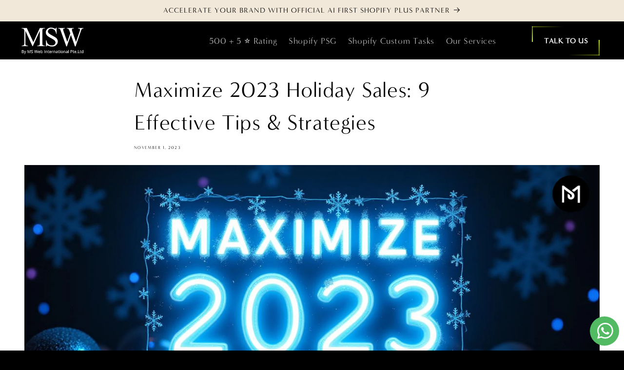

--- FILE ---
content_type: text/html; charset=utf-8
request_url: https://www.mswebinternational.com/blogs/blogs/maximize-holiday-sales-9-effective-tips-strategies
body_size: 28246
content:
<!doctype html>
<html class="no-js" lang="en">
  <head>
<!-- Google Tag Manager -->
<script>(function(w,d,s,l,i){w[l]=w[l]||[];w[l].push({'gtm.start':
new Date().getTime(),event:'gtm.js'});var f=d.getElementsByTagName(s)[0],
j=d.createElement(s),dl=l!='dataLayer'?'&l='+l:'';j.async=true;j.src=
'https://www.googletagmanager.com/gtm.js?id='+i+dl;f.parentNode.insertBefore(j,f);
})(window,document,'script','dataLayer','GTM-NWRVGRJP');</script>
<!-- End Google Tag Manager -->



<!-- Meta Pixel Code -->
<script>
!function(f,b,e,v,n,t,s)
{if(f.fbq)return;n=f.fbq=function(){n.callMethod?
n.callMethod.apply(n,arguments):n.queue.push(arguments)};
if(!f._fbq)f._fbq=n;n.push=n;n.loaded=!0;n.version='2.0';
n.queue=[];t=b.createElement(e);t.async=!0;
t.src=v;s=b.getElementsByTagName(e)[0];
s.parentNode.insertBefore(t,s)}(window, document,'script',
'https://connect.facebook.net/en_US/fbevents.js');
fbq('init', '320042934456517');
fbq('track', 'PageView');
</script>
<noscript><img height="1" width="1" style="display:none"
src="https://www.facebook.com/tr?id=320042934456517&ev=PageView&noscript=1"
/></noscript>
<!-- End Meta Pixel Code -->


    
    <!-- Google tag (gtag.js) -->
    <script async src="https://www.googletagmanager.com/gtag/js?id=G-G145FDYFGF"></script>
    <script>
      window.dataLayer = window.dataLayer || [];
      function gtag(){dataLayer.push(arguments);}
      gtag('js', new Date());
      gtag('config', 'G-G145FDYFGF');
    </script>



    

<!-- Hotjar Tracking Code for https://www.mswebinternational.com/ -->
<script>
    (function(h,o,t,j,a,r){
        h.hj=h.hj||function(){(h.hj.q=h.hj.q||[]).push(arguments)};
        h._hjSettings={hjid:1711604,hjsv:6};
        a=o.getElementsByTagName('head')[0];
        r=o.createElement('script');r.async=1;
        r.src=t+h._hjSettings.hjid+j+h._hjSettings.hjsv;
        a.appendChild(r);
    })(window,document,'https://static.hotjar.com/c/hotjar-','.js?sv=');
</script>


<script type="text/javascript">
    (function(c,l,a,r,i,t,y){
        c[a]=c[a]||function(){(c[a].q=c[a].q||[]).push(arguments)};
        t=l.createElement(r);t.async=1;t.src="https://www.clarity.ms/tag/"+i;
        y=l.getElementsByTagName(r)[0];y.parentNode.insertBefore(t,y);
    })(window, document, "clarity", "script", "jc2czsk6w0");
</script>


    <meta charset="utf-8">
    <meta http-equiv="X-UA-Compatible" content="IE=edge">
    <meta name="viewport" content="width=device-width,initial-scale=1">
    <meta name="theme-color" content="">
    <meta name="HandheldFriendly" content="true"> 
    <meta name="MobileOptimized" content="320"> 
    <link rel="canonical" href="https://www.mswebinternational.com/blogs/blogs/maximize-holiday-sales-9-effective-tips-strategies">
    <link rel="preconnect" href="https://cdn.shopify.com" crossorigin><link rel="icon" type="image/png" href="//www.mswebinternational.com/cdn/shop/files/MSW_fav_94151524-f251-4bfa-965e-a4323c4fc92f.png?crop=center&height=32&v=1691062398&width=32"><link rel="preconnect" href="https://fonts.shopifycdn.com" crossorigin><title>
      Shopify E-commerce, Singapore

    </title>

    
      <meta name="description" content="Boost your holiday sales with these 9 effective strategies and tips, designed to maximize revenue during the festive season.">
    

    

<meta property="og:site_name" content="MS WEB INTERNATIONAL PTE LTD">
<meta property="og:url" content="https://www.mswebinternational.com/blogs/blogs/maximize-holiday-sales-9-effective-tips-strategies">
<meta property="og:title" content="Shopify E-commerce, Singapore">
<meta property="og:type" content="article">
<meta property="og:description" content="Boost your holiday sales with these 9 effective strategies and tips, designed to maximize revenue during the festive season."><meta property="og:image" content="http://www.mswebinternational.com/cdn/shop/articles/Featured_Image_9b809533-20d4-4f85-b824-772999f15ed1.png?v=1729077710">
  <meta property="og:image:secure_url" content="https://www.mswebinternational.com/cdn/shop/articles/Featured_Image_9b809533-20d4-4f85-b824-772999f15ed1.png?v=1729077710">
  <meta property="og:image:width" content="1408">
  <meta property="og:image:height" content="704"><meta name="twitter:site" content="@msshopifyexpert"><meta name="twitter:card" content="summary_large_image">
<meta name="twitter:title" content="Shopify E-commerce, Singapore">
<meta name="twitter:description" content="Boost your holiday sales with these 9 effective strategies and tips, designed to maximize revenue during the festive season.">


    <script src="//www.mswebinternational.com/cdn/shop/t/19/assets/constants.js?v=53064991202694776191691133674" defer="defer"></script>
    <script src="//www.mswebinternational.com/cdn/shop/t/19/assets/pubsub.js?v=178039640156621776291691134040" defer="defer"></script>
    <script src="//www.mswebinternational.com/cdn/shop/t/19/assets/global.js?v=85297797553816670871676103101" defer="defer"></script><script>window.performance && window.performance.mark && window.performance.mark('shopify.content_for_header.start');</script><meta id="shopify-digital-wallet" name="shopify-digital-wallet" content="/28062187568/digital_wallets/dialog">
<link rel="alternate" type="application/atom+xml" title="Feed" href="/blogs/blogs.atom" />
<script async="async" data-src="/checkouts/internal/preloads.js?locale=en-SG"></script>
<script id="shopify-features" type="application/json">{"accessToken":"12a1babb8a6a87cb879683db96bf1991","betas":["rich-media-storefront-analytics"],"domain":"www.mswebinternational.com","predictiveSearch":true,"shopId":28062187568,"locale":"en"}</script>
<script>var Shopify = Shopify || {};
Shopify.shop = "steersite.myshopify.com";
Shopify.locale = "en";
Shopify.currency = {"active":"SGD","rate":"1.0"};
Shopify.country = "SG";
Shopify.theme = {"name":"Dawn","id":125006446640,"schema_name":"Dawn","schema_version":"8.0.0","theme_store_id":887,"role":"main"};
Shopify.theme.handle = "null";
Shopify.theme.style = {"id":null,"handle":null};
Shopify.cdnHost = "www.mswebinternational.com/cdn";
Shopify.routes = Shopify.routes || {};
Shopify.routes.root = "/";</script>
<script type="module">!function(o){(o.Shopify=o.Shopify||{}).modules=!0}(window);</script>
<script>!function(o){function n(){var o=[];function n(){o.push(Array.prototype.slice.apply(arguments))}return n.q=o,n}var t=o.Shopify=o.Shopify||{};t.loadFeatures=n(),t.autoloadFeatures=n()}(window);</script>
<script id="shop-js-analytics" type="application/json">{"pageType":"article"}</script>
<script type="no-load" async type="module" data-src="//www.mswebinternational.com/cdn/shopifycloud/shop-js/modules/v2/client.init-shop-cart-sync_BApSsMSl.en.esm.js"></script>
<script type="no-load" async type="module" data-src="//www.mswebinternational.com/cdn/shopifycloud/shop-js/modules/v2/chunk.common_CBoos6YZ.esm.js"></script>
<script type="module">
  await import("//www.mswebinternational.com/cdn/shopifycloud/shop-js/modules/v2/client.init-shop-cart-sync_BApSsMSl.en.esm.js");
await import("//www.mswebinternational.com/cdn/shopifycloud/shop-js/modules/v2/chunk.common_CBoos6YZ.esm.js");

  window.Shopify.SignInWithShop?.initShopCartSync?.({"fedCMEnabled":true,"windoidEnabled":true});

</script>
<script>(function() {
  var isLoaded = false;
  function asyncLoad() {
    if (isLoaded) return;
    isLoaded = true;
    var urls = ["https:\/\/chimpstatic.com\/mcjs-connected\/js\/users\/50772e5591e4b81ba30b6e1ec\/de7171d3a507896afc34fdf51.js?shop=steersite.myshopify.com"];
    for (var i = 0; i < urls.length; i++) {
      var s = document.createElement('script');
      s.type = 'text/javascript';
      s.async = true;
      s.src = urls[i];
      var x = document.getElementsByTagName('script')[0];
      x.parentNode.insertBefore(s, x);
    }
  };
  if(window.attachEvent) {
    window.attachEvent('onload', asyncLoad);
  } else {
    window.addEventListener('wnw_load', asyncLoad, false);
  }
})();</script>
<script id="__st">var __st={"a":28062187568,"offset":-18000,"reqid":"64f79ca9-b2c7-40b0-80ee-5060c5c25bc9-1768883439","pageurl":"www.mswebinternational.com\/blogs\/blogs\/maximize-holiday-sales-9-effective-tips-strategies","s":"articles-558505984048","u":"8115f2f76f78","p":"article","rtyp":"article","rid":558505984048};</script>
<script>window.ShopifyPaypalV4VisibilityTracking = true;</script>
<script id="captcha-bootstrap">!function(){'use strict';const t='contact',e='account',n='new_comment',o=[[t,t],['blogs',n],['comments',n],[t,'customer']],c=[[e,'customer_login'],[e,'guest_login'],[e,'recover_customer_password'],[e,'create_customer']],r=t=>t.map((([t,e])=>`form[action*='/${t}']:not([data-nocaptcha='true']) input[name='form_type'][value='${e}']`)).join(','),a=t=>()=>t?[...document.querySelectorAll(t)].map((t=>t.form)):[];function s(){const t=[...o],e=r(t);return a(e)}const i='password',u='form_key',d=['recaptcha-v3-token','g-recaptcha-response','h-captcha-response',i],f=()=>{try{return window.sessionStorage}catch{return}},m='__shopify_v',_=t=>t.elements[u];function p(t,e,n=!1){try{const o=window.sessionStorage,c=JSON.parse(o.getItem(e)),{data:r}=function(t){const{data:e,action:n}=t;return t[m]||n?{data:e,action:n}:{data:t,action:n}}(c);for(const[e,n]of Object.entries(r))t.elements[e]&&(t.elements[e].value=n);n&&o.removeItem(e)}catch(o){console.error('form repopulation failed',{error:o})}}const l='form_type',E='cptcha';function T(t){t.dataset[E]=!0}const w=window,h=w.document,L='Shopify',v='ce_forms',y='captcha';let A=!1;((t,e)=>{const n=(g='f06e6c50-85a8-45c8-87d0-21a2b65856fe',I='https://cdn.shopify.com/shopifycloud/storefront-forms-hcaptcha/ce_storefront_forms_captcha_hcaptcha.v1.5.2.iife.js',D={infoText:'Protected by hCaptcha',privacyText:'Privacy',termsText:'Terms'},(t,e,n)=>{const o=w[L][v],c=o.bindForm;if(c)return c(t,g,e,D).then(n);var r;o.q.push([[t,g,e,D],n]),r=I,A||(h.body.append(Object.assign(h.createElement('script'),{id:'captcha-provider',async:!0,src:r})),A=!0)});var g,I,D;w[L]=w[L]||{},w[L][v]=w[L][v]||{},w[L][v].q=[],w[L][y]=w[L][y]||{},w[L][y].protect=function(t,e){n(t,void 0,e),T(t)},Object.freeze(w[L][y]),function(t,e,n,w,h,L){const[v,y,A,g]=function(t,e,n){const i=e?o:[],u=t?c:[],d=[...i,...u],f=r(d),m=r(i),_=r(d.filter((([t,e])=>n.includes(e))));return[a(f),a(m),a(_),s()]}(w,h,L),I=t=>{const e=t.target;return e instanceof HTMLFormElement?e:e&&e.form},D=t=>v().includes(t);t.addEventListener('submit',(t=>{const e=I(t);if(!e)return;const n=D(e)&&!e.dataset.hcaptchaBound&&!e.dataset.recaptchaBound,o=_(e),c=g().includes(e)&&(!o||!o.value);(n||c)&&t.preventDefault(),c&&!n&&(function(t){try{if(!f())return;!function(t){const e=f();if(!e)return;const n=_(t);if(!n)return;const o=n.value;o&&e.removeItem(o)}(t);const e=Array.from(Array(32),(()=>Math.random().toString(36)[2])).join('');!function(t,e){_(t)||t.append(Object.assign(document.createElement('input'),{type:'hidden',name:u})),t.elements[u].value=e}(t,e),function(t,e){const n=f();if(!n)return;const o=[...t.querySelectorAll(`input[type='${i}']`)].map((({name:t})=>t)),c=[...d,...o],r={};for(const[a,s]of new FormData(t).entries())c.includes(a)||(r[a]=s);n.setItem(e,JSON.stringify({[m]:1,action:t.action,data:r}))}(t,e)}catch(e){console.error('failed to persist form',e)}}(e),e.submit())}));const S=(t,e)=>{t&&!t.dataset[E]&&(n(t,e.some((e=>e===t))),T(t))};for(const o of['focusin','change'])t.addEventListener(o,(t=>{const e=I(t);D(e)&&S(e,y())}));const B=e.get('form_key'),M=e.get(l),P=B&&M;t.addEventListener('',(()=>{const t=y();if(P)for(const e of t)e.elements[l].value===M&&p(e,B);[...new Set([...A(),...v().filter((t=>'true'===t.dataset.shopifyCaptcha))])].forEach((e=>S(e,t)))}))}(h,new URLSearchParams(w.location.search),n,t,e,['guest_login'])})(!0,!0)}();</script>
<script integrity="sha256-4kQ18oKyAcykRKYeNunJcIwy7WH5gtpwJnB7kiuLZ1E=" data-source-attribution="shopify.loadfeatures" type="no-load" data-src="//www.mswebinternational.com/cdn/shopifycloud/storefront/assets/storefront/load_feature-a0a9edcb.js" crossorigin="anonymous"></script>
<script data-source-attribution="shopify.dynamic_checkout.dynamic.init">var Shopify=Shopify||{};Shopify.PaymentButton=Shopify.PaymentButton||{isStorefrontPortableWallets:!0,init:function(){window.Shopify.PaymentButton.init=function(){};var t=document.createElement("script");t.src="https://www.mswebinternational.com/cdn/shopifycloud/portable-wallets/latest/portable-wallets.en.js",t.type="module",document.head.appendChild(t)}};
</script>
<script data-source-attribution="shopify.dynamic_checkout.buyer_consent">
  function portableWalletsHideBuyerConsent(e){var t=document.getElementById("shopify-buyer-consent"),n=document.getElementById("shopify-subscription-policy-button");t&&n&&(t.classList.add("hidden"),t.setAttribute("aria-hidden","true"),n.removeEventListener("click",e))}function portableWalletsShowBuyerConsent(e){var t=document.getElementById("shopify-buyer-consent"),n=document.getElementById("shopify-subscription-policy-button");t&&n&&(t.classList.remove("hidden"),t.removeAttribute("aria-hidden"),n.addEventListener("click",e))}window.Shopify?.PaymentButton&&(window.Shopify.PaymentButton.hideBuyerConsent=portableWalletsHideBuyerConsent,window.Shopify.PaymentButton.showBuyerConsent=portableWalletsShowBuyerConsent);
</script>
<script data-source-attribution="shopify.dynamic_checkout.cart.bootstrap">document.addEventListener("",(function(){function t(){return document.querySelector("shopify-accelerated-checkout-cart, shopify-accelerated-checkout")}if(t())Shopify.PaymentButton.init();else{new MutationObserver((function(e,n){t()&&(Shopify.PaymentButton.init(),n.disconnect())})).observe(document.body,{childList:!0,subtree:!0})}}));
</script>
<script id="sections-script" data-sections="header" defer="defer" src="//www.mswebinternational.com/cdn/shop/t/19/compiled_assets/scripts.js?v=18687"></script>
<script>window.performance && window.performance.mark && window.performance.mark('shopify.content_for_header.end');</script>


    <style data-shopify>
      @font-face {
  font-family: Assistant;
  font-weight: 400;
  font-style: normal;
  font-display: swap;
  src: url("//www.mswebinternational.com/cdn/fonts/assistant/assistant_n4.9120912a469cad1cc292572851508ca49d12e768.woff2") format("woff2"),
       url("//www.mswebinternational.com/cdn/fonts/assistant/assistant_n4.6e9875ce64e0fefcd3f4446b7ec9036b3ddd2985.woff") format("woff");
}

      @font-face {
  font-family: Assistant;
  font-weight: 700;
  font-style: normal;
  font-display: swap;
  src: url("//www.mswebinternational.com/cdn/fonts/assistant/assistant_n7.bf44452348ec8b8efa3aa3068825305886b1c83c.woff2") format("woff2"),
       url("//www.mswebinternational.com/cdn/fonts/assistant/assistant_n7.0c887fee83f6b3bda822f1150b912c72da0f7b64.woff") format("woff");
}

      
      
      @font-face {
  font-family: Assistant;
  font-weight: 400;
  font-style: normal;
  font-display: swap;
  src: url("//www.mswebinternational.com/cdn/fonts/assistant/assistant_n4.9120912a469cad1cc292572851508ca49d12e768.woff2") format("woff2"),
       url("//www.mswebinternational.com/cdn/fonts/assistant/assistant_n4.6e9875ce64e0fefcd3f4446b7ec9036b3ddd2985.woff") format("woff");
}


      :root {
        --font-body-family: Assistant, sans-serif;
        --font-body-style: normal;
        --font-body-weight: 400;
        --font-body-weight-bold: 700;

        --font-heading-family: Assistant, sans-serif;
        --font-heading-style: normal;
        --font-heading-weight: 400;

        --font-body-scale: 1.0;
        --font-heading-scale: 1.0;

        --color-base-text: 255, 255, 255;
        --color-shadow: 255, 255, 255;
        --color-base-background-1: 0, 0, 0;
        --color-base-background-2: 244, 240, 236;
        --color-base-solid-button-labels: 255, 255, 255;
        --color-base-outline-button-labels: 18, 18, 18;
        --color-base-accent-1: 0, 0, 0;
        --color-base-accent-2: 122, 122, 124;
        --payment-terms-background-color: #000000;

        --gradient-base-background-1: #000000;
        --gradient-base-background-2: #f4f0ec;
        --gradient-base-accent-1: #000000;
        --gradient-base-accent-2: #7a7a7c;

        --media-padding: px;
        --media-border-opacity: 0.05;
        --media-border-width: 1px;
        --media-radius: 0px;
        --media-shadow-opacity: 0.0;
        --media-shadow-horizontal-offset: 0px;
        --media-shadow-vertical-offset: 4px;
        --media-shadow-blur-radius: 5px;
        --media-shadow-visible: 0;

        --page-width: 140rem;
        --page-width-margin: 0rem;

        --product-card-image-padding: 0.0rem;
        --product-card-corner-radius: 0.0rem;
        --product-card-text-alignment: left;
        --product-card-border-width: 0.0rem;
        --product-card-border-opacity: 0.1;
        --product-card-shadow-opacity: 0.0;
        --product-card-shadow-visible: 0;
        --product-card-shadow-horizontal-offset: 0.0rem;
        --product-card-shadow-vertical-offset: 0.4rem;
        --product-card-shadow-blur-radius: 0.5rem;

        --collection-card-image-padding: 0.0rem;
        --collection-card-corner-radius: 0.0rem;
        --collection-card-text-alignment: left;
        --collection-card-border-width: 0.0rem;
        --collection-card-border-opacity: 0.1;
        --collection-card-shadow-opacity: 0.0;
        --collection-card-shadow-visible: 0;
        --collection-card-shadow-horizontal-offset: 0.0rem;
        --collection-card-shadow-vertical-offset: 0.4rem;
        --collection-card-shadow-blur-radius: 0.5rem;

        --blog-card-image-padding: 0.0rem;
        --blog-card-corner-radius: 0.0rem;
        --blog-card-text-alignment: left;
        --blog-card-border-width: 0.0rem;
        --blog-card-border-opacity: 0.1;
        --blog-card-shadow-opacity: 0.0;
        --blog-card-shadow-visible: 0;
        --blog-card-shadow-horizontal-offset: 0.0rem;
        --blog-card-shadow-vertical-offset: 0.4rem;
        --blog-card-shadow-blur-radius: 0.5rem;

        --badge-corner-radius: 4.0rem;

        --popup-border-width: 1px;
        --popup-border-opacity: 0.1;
        --popup-corner-radius: 0px;
        --popup-shadow-opacity: 0.0;
        --popup-shadow-horizontal-offset: 0px;
        --popup-shadow-vertical-offset: 4px;
        --popup-shadow-blur-radius: 5px;

        --drawer-border-width: 1px;
        --drawer-border-opacity: 0.1;
        --drawer-shadow-opacity: 0.0;
        --drawer-shadow-horizontal-offset: 0px;
        --drawer-shadow-vertical-offset: 4px;
        --drawer-shadow-blur-radius: 5px;

        --spacing-sections-desktop: 0px;
        --spacing-sections-mobile: 0px;

        --grid-desktop-vertical-spacing: 8px;
        --grid-desktop-horizontal-spacing: 8px;
        --grid-mobile-vertical-spacing: 4px;
        --grid-mobile-horizontal-spacing: 4px;

        --text-boxes-border-opacity: 0.1;
        --text-boxes-border-width: 0px;
        --text-boxes-radius: 0px;
        --text-boxes-shadow-opacity: 0.0;
        --text-boxes-shadow-visible: 0;
        --text-boxes-shadow-horizontal-offset: 0px;
        --text-boxes-shadow-vertical-offset: 4px;
        --text-boxes-shadow-blur-radius: 5px;

        --buttons-radius: 0px;
        --buttons-radius-outset: 0px;
        --buttons-border-width: 1px;
        --buttons-border-opacity: 1.0;
        --buttons-shadow-opacity: 0.0;
        --buttons-shadow-visible: 0;
        --buttons-shadow-horizontal-offset: 0px;
        --buttons-shadow-vertical-offset: 4px;
        --buttons-shadow-blur-radius: 5px;
        --buttons-border-offset: 0px;

        --inputs-radius: 0px;
        --inputs-border-width: 1px;
        --inputs-border-opacity: 0.55;
        --inputs-shadow-opacity: 0.0;
        --inputs-shadow-horizontal-offset: 0px;
        --inputs-margin-offset: 0px;
        --inputs-shadow-vertical-offset: 4px;
        --inputs-shadow-blur-radius: 5px;
        --inputs-radius-outset: 0px;

        --variant-pills-radius: 40px;
        --variant-pills-border-width: 1px;
        --variant-pills-border-opacity: 0.55;
        --variant-pills-shadow-opacity: 0.0;
        --variant-pills-shadow-horizontal-offset: 0px;
        --variant-pills-shadow-vertical-offset: 4px;
        --variant-pills-shadow-blur-radius: 5px;
      }

      *,
      *::before,
      *::after {
        box-sizing: inherit;
      }

      html {
        box-sizing: border-box;
        font-size: calc(var(--font-body-scale) * 62.5%);
        height: 100%;
      }

      body {
        display: grid;
        grid-template-rows: auto auto 1fr auto;
        grid-template-columns: 100%;
        min-height: 100%;
        margin: 0;
        font-size: 1.5rem;
        letter-spacing: 0.06rem;
        line-height: calc(1 + 0.8 / var(--font-body-scale));
        font-family: var(--font-body-family);
        font-style: var(--font-body-style);
        font-weight: var(--font-body-weight);
      }

      @media screen and (min-width: 750px) {
        body {
          font-size: 1.6rem;
        }
      }
    </style>

    <!-- <link href="//www.mswebinternational.com/cdn/shop/t/19/assets/base.css?v=94221142220848403421692591400" rel="stylesheet" type="text/css" media="all" /> -->
    <link href="//www.mswebinternational.com/cdn/shop/t/19/assets/base.css?v=94221142220848403421692591400" rel="stylesheet" type="text/css" media="all" />
    <link href="//www.mswebinternational.com/cdn/shop/t/19/assets/custom.css?v=6016513182851499981733983077" rel="stylesheet" type="text/css" media="all" /> 

   
    <link href="//www.mswebinternational.com/cdn/shop/t/19/assets/owl.carousel.min.css?v=70516089817612781961691393536" rel="stylesheet" type="text/css" media="all" />
<link rel="preload" as="font" href="//www.mswebinternational.com/cdn/fonts/assistant/assistant_n4.9120912a469cad1cc292572851508ca49d12e768.woff2" type="font/woff2" crossorigin><link rel="preload" as="font" href="//www.mswebinternational.com/cdn/fonts/assistant/assistant_n4.9120912a469cad1cc292572851508ca49d12e768.woff2" type="font/woff2" crossorigin><link rel="stylesheet" href="//www.mswebinternational.com/cdn/shop/t/19/assets/component-predictive-search.css?v=88002150918245738111691131806" media="print" onload="this.media='all'"><script>document.documentElement.className = document.documentElement.className.replace('no-js', 'js');
    if (Shopify.designMode) {
      document.documentElement.classList.add('shopify-design-mode');
    }
    </script>

   <script src="https://cdnjs.cloudflare.com/ajax/libs/jquery/3.7.0/jquery.min.js"></script>
  
    <script>
    var counted = 0;
    $(window).scroll(function() {
    
      var oTop = $('#counter').offset().top - window.innerHeight;
      if (counted == 0 && $(window).scrollTop() > oTop) {
        $('.count').each(function() {
          var $this = $(this),
            countTo = $this.attr('data-count');
          $({
            countNum: $this.text()
          }).animate({
              countNum: countTo
            },
    
            {
    
              duration: 3000,
              easing: 'swing',
              step: function() {
                $this.text(Math.floor(this.countNum));
              },
              complete: function() {
                $this.text(this.countNum);
                //alert('finished');
              }
    
            });
        });
        counted = 1;
      }
    
    });
    </script>
    <script>
      var counted = 0;
      $(window).scroll(function() {
      
        var oTop = $('#counter2').offset().top - window.innerHeight;
        if (counted == 0 && $(window).scrollTop() > oTop) {
          $('.count').each(function() {
            var $this = $(this),
              countTo = $this.attr('data-count');
            $({
              countNum: $this.text()
            }).animate({
                countNum: countTo
              },
      
              {
      
                duration: 3000,
                easing: 'swing',
                step: function() {
                  $this.text(Math.floor(this.countNum));
                },
                complete: function() {
                  $this.text(this.countNum);
                  //alert('finished');
                }
      
              });
          });
          counted = 1;
        }
      
      });
      </script>
    <style>
      .article-template {background: #fff; color: #000;}
      .article-template .article-template__title, .article-template .article-template__content h2 {color: #000;}
      .article-template .article-template__title, .article-template .article-template__content p a {color: #000;} 
      .article-template .article-template__content p a {border-bottom: 1px solid #000;}
      .article-template header.ss_blg_title {margin-bottom: 30px !important; margin-top: 0px !important; padding-top: 30px;}
      .article-template .article-template__comment-wrapper.background-secondary {background: #fbfbfb;}
      .article-template .article-template__comment-wrapper.background-secondary h2, 
      .article-template .article-template__comment-wrapper.background-secondary .field__label,
      .article-template .article-template__comment-wrapper.background-secondary .form-status {color: #000;}
      .article-template .article-template__comment-wrapper.background-secondary .field__input {background: #fbfbfb;border: 1px solid #ccc;}
      .article-template table,
      .article-template table:not([class]) td, 
      .article-template table:not([class]) th {border: 1px solid #ccc;}
      .article-template table td p {margin: 0;}
      .article-template .ss_blog_width, .article-template #comments {margin: 0 auto !important;}
    </style>

    <script type="application/ld+json">
      {
        "@context": "http://schema.org",
        "@type": "Organization",
        "name": "Shopify Migration Experts in Singapore",
        "description": "Are you planning to migrate your online store to Shopify or Shopify Plus? We can help you to start and grow your e-commerce business globally by Building future proof online store." ,
        "url": "https://www.mswebinternational.com",
        "brand": {
        "@type": "Brand",
        "name": "MS Web International Pte Ltd."
         },
        "image": {
            "@type": "ImageObject",
            "url": "https://cdn.shopify.com/s/files/1/0280/6218/7568/files/about-us-main.webp?v=1682329585",
            "height": 512,
            "width": 512
        },
        "aggregateRating": {
            "@type": "AggregateRating",
            "ratingValue": "4.8",
            "ratingCount": "590"
        }
        }
    </script>
  <!-- BEGIN app block: shopify://apps/klaviyo-email-marketing-sms/blocks/klaviyo-onsite-embed/2632fe16-c075-4321-a88b-50b567f42507 -->












  <script async src="https://static.klaviyo.com/onsite/js/XpJaDR/klaviyo.js?company_id=XpJaDR"></script>
  <script>!function(){if(!window.klaviyo){window._klOnsite=window._klOnsite||[];try{window.klaviyo=new Proxy({},{get:function(n,i){return"push"===i?function(){var n;(n=window._klOnsite).push.apply(n,arguments)}:function(){for(var n=arguments.length,o=new Array(n),w=0;w<n;w++)o[w]=arguments[w];var t="function"==typeof o[o.length-1]?o.pop():void 0,e=new Promise((function(n){window._klOnsite.push([i].concat(o,[function(i){t&&t(i),n(i)}]))}));return e}}})}catch(n){window.klaviyo=window.klaviyo||[],window.klaviyo.push=function(){var n;(n=window._klOnsite).push.apply(n,arguments)}}}}();</script>

  




  <script>
    window.klaviyoReviewsProductDesignMode = false
  </script>







<!-- END app block --><link href="https://monorail-edge.shopifysvc.com" rel="dns-prefetch">
<script>(function(){if ("sendBeacon" in navigator && "performance" in window) {try {var session_token_from_headers = performance.getEntriesByType('navigation')[0].serverTiming.find(x => x.name == '_s').description;} catch {var session_token_from_headers = undefined;}var session_cookie_matches = document.cookie.match(/_shopify_s=([^;]*)/);var session_token_from_cookie = session_cookie_matches && session_cookie_matches.length === 2 ? session_cookie_matches[1] : "";var session_token = session_token_from_headers || session_token_from_cookie || "";function handle_abandonment_event(e) {var entries = performance.getEntries().filter(function(entry) {return /monorail-edge.shopifysvc.com/.test(entry.name);});if (!window.abandonment_tracked && entries.length === 0) {window.abandonment_tracked = true;var currentMs = Date.now();var navigation_start = performance.timing.navigationStart;var payload = {shop_id: 28062187568,url: window.location.href,navigation_start,duration: currentMs - navigation_start,session_token,page_type: "article"};window.navigator.sendBeacon("https://monorail-edge.shopifysvc.com/v1/produce", JSON.stringify({schema_id: "online_store_buyer_site_abandonment/1.1",payload: payload,metadata: {event_created_at_ms: currentMs,event_sent_at_ms: currentMs}}));}}window.addEventListener('pagehide', handle_abandonment_event);}}());</script>
<script id="web-pixels-manager-setup">(function e(e,d,r,n,o){if(void 0===o&&(o={}),!Boolean(null===(a=null===(i=window.Shopify)||void 0===i?void 0:i.analytics)||void 0===a?void 0:a.replayQueue)){var i,a;window.Shopify=window.Shopify||{};var t=window.Shopify;t.analytics=t.analytics||{};var s=t.analytics;s.replayQueue=[],s.publish=function(e,d,r){return s.replayQueue.push([e,d,r]),!0};try{self.performance.mark("wpm:start")}catch(e){}var l=function(){var e={modern:/Edge?\/(1{2}[4-9]|1[2-9]\d|[2-9]\d{2}|\d{4,})\.\d+(\.\d+|)|Firefox\/(1{2}[4-9]|1[2-9]\d|[2-9]\d{2}|\d{4,})\.\d+(\.\d+|)|Chrom(ium|e)\/(9{2}|\d{3,})\.\d+(\.\d+|)|(Maci|X1{2}).+ Version\/(15\.\d+|(1[6-9]|[2-9]\d|\d{3,})\.\d+)([,.]\d+|)( \(\w+\)|)( Mobile\/\w+|) Safari\/|Chrome.+OPR\/(9{2}|\d{3,})\.\d+\.\d+|(CPU[ +]OS|iPhone[ +]OS|CPU[ +]iPhone|CPU IPhone OS|CPU iPad OS)[ +]+(15[._]\d+|(1[6-9]|[2-9]\d|\d{3,})[._]\d+)([._]\d+|)|Android:?[ /-](13[3-9]|1[4-9]\d|[2-9]\d{2}|\d{4,})(\.\d+|)(\.\d+|)|Android.+Firefox\/(13[5-9]|1[4-9]\d|[2-9]\d{2}|\d{4,})\.\d+(\.\d+|)|Android.+Chrom(ium|e)\/(13[3-9]|1[4-9]\d|[2-9]\d{2}|\d{4,})\.\d+(\.\d+|)|SamsungBrowser\/([2-9]\d|\d{3,})\.\d+/,legacy:/Edge?\/(1[6-9]|[2-9]\d|\d{3,})\.\d+(\.\d+|)|Firefox\/(5[4-9]|[6-9]\d|\d{3,})\.\d+(\.\d+|)|Chrom(ium|e)\/(5[1-9]|[6-9]\d|\d{3,})\.\d+(\.\d+|)([\d.]+$|.*Safari\/(?![\d.]+ Edge\/[\d.]+$))|(Maci|X1{2}).+ Version\/(10\.\d+|(1[1-9]|[2-9]\d|\d{3,})\.\d+)([,.]\d+|)( \(\w+\)|)( Mobile\/\w+|) Safari\/|Chrome.+OPR\/(3[89]|[4-9]\d|\d{3,})\.\d+\.\d+|(CPU[ +]OS|iPhone[ +]OS|CPU[ +]iPhone|CPU IPhone OS|CPU iPad OS)[ +]+(10[._]\d+|(1[1-9]|[2-9]\d|\d{3,})[._]\d+)([._]\d+|)|Android:?[ /-](13[3-9]|1[4-9]\d|[2-9]\d{2}|\d{4,})(\.\d+|)(\.\d+|)|Mobile Safari.+OPR\/([89]\d|\d{3,})\.\d+\.\d+|Android.+Firefox\/(13[5-9]|1[4-9]\d|[2-9]\d{2}|\d{4,})\.\d+(\.\d+|)|Android.+Chrom(ium|e)\/(13[3-9]|1[4-9]\d|[2-9]\d{2}|\d{4,})\.\d+(\.\d+|)|Android.+(UC? ?Browser|UCWEB|U3)[ /]?(15\.([5-9]|\d{2,})|(1[6-9]|[2-9]\d|\d{3,})\.\d+)\.\d+|SamsungBrowser\/(5\.\d+|([6-9]|\d{2,})\.\d+)|Android.+MQ{2}Browser\/(14(\.(9|\d{2,})|)|(1[5-9]|[2-9]\d|\d{3,})(\.\d+|))(\.\d+|)|K[Aa][Ii]OS\/(3\.\d+|([4-9]|\d{2,})\.\d+)(\.\d+|)/},d=e.modern,r=e.legacy,n=navigator.userAgent;return n.match(d)?"modern":n.match(r)?"legacy":"unknown"}(),u="modern"===l?"modern":"legacy",c=(null!=n?n:{modern:"",legacy:""})[u],f=function(e){return[e.baseUrl,"/wpm","/b",e.hashVersion,"modern"===e.buildTarget?"m":"l",".js"].join("")}({baseUrl:d,hashVersion:r,buildTarget:u}),m=function(e){var d=e.version,r=e.bundleTarget,n=e.surface,o=e.pageUrl,i=e.monorailEndpoint;return{emit:function(e){var a=e.status,t=e.errorMsg,s=(new Date).getTime(),l=JSON.stringify({metadata:{event_sent_at_ms:s},events:[{schema_id:"web_pixels_manager_load/3.1",payload:{version:d,bundle_target:r,page_url:o,status:a,surface:n,error_msg:t},metadata:{event_created_at_ms:s}}]});if(!i)return console&&console.warn&&console.warn("[Web Pixels Manager] No Monorail endpoint provided, skipping logging."),!1;try{return self.navigator.sendBeacon.bind(self.navigator)(i,l)}catch(e){}var u=new XMLHttpRequest;try{return u.open("POST",i,!0),u.setRequestHeader("Content-Type","text/plain"),u.send(l),!0}catch(e){return console&&console.warn&&console.warn("[Web Pixels Manager] Got an unhandled error while logging to Monorail."),!1}}}}({version:r,bundleTarget:l,surface:e.surface,pageUrl:self.location.href,monorailEndpoint:e.monorailEndpoint});try{o.browserTarget=l,function(e){var d=e.src,r=e.async,n=void 0===r||r,o=e.onload,i=e.onerror,a=e.sri,t=e.scriptDataAttributes,s=void 0===t?{}:t,l=document.createElement("script"),u=document.querySelector("head"),c=document.querySelector("body");if(l.async=n,l.src=d,a&&(l.integrity=a,l.crossOrigin="anonymous"),s)for(var f in s)if(Object.prototype.hasOwnProperty.call(s,f))try{l.dataset[f]=s[f]}catch(e){}if(o&&l.addEventListener("load",o),i&&l.addEventListener("error",i),u)u.appendChild(l);else{if(!c)throw new Error("Did not find a head or body element to append the script");c.appendChild(l)}}({src:f,async:!0,onload:function(){if(!function(){var e,d;return Boolean(null===(d=null===(e=window.Shopify)||void 0===e?void 0:e.analytics)||void 0===d?void 0:d.initialized)}()){var d=window.webPixelsManager.init(e)||void 0;if(d){var r=window.Shopify.analytics;r.replayQueue.forEach((function(e){var r=e[0],n=e[1],o=e[2];d.publishCustomEvent(r,n,o)})),r.replayQueue=[],r.publish=d.publishCustomEvent,r.visitor=d.visitor,r.initialized=!0}}},onerror:function(){return m.emit({status:"failed",errorMsg:"".concat(f," has failed to load")})},sri:function(e){var d=/^sha384-[A-Za-z0-9+/=]+$/;return"string"==typeof e&&d.test(e)}(c)?c:"",scriptDataAttributes:o}),m.emit({status:"loading"})}catch(e){m.emit({status:"failed",errorMsg:(null==e?void 0:e.message)||"Unknown error"})}}})({shopId: 28062187568,storefrontBaseUrl: "https://www.mswebinternational.com",extensionsBaseUrl: "https://extensions.shopifycdn.com/cdn/shopifycloud/web-pixels-manager",monorailEndpoint: "https://monorail-edge.shopifysvc.com/unstable/produce_batch",surface: "storefront-renderer",enabledBetaFlags: ["2dca8a86"],webPixelsConfigList: [{"id":"1335525424","configuration":"{\"pixel_id\":\"320042934456517\",\"pixel_type\":\"facebook_pixel\"}","eventPayloadVersion":"v1","runtimeContext":"OPEN","scriptVersion":"ca16bc87fe92b6042fbaa3acc2fbdaa6","type":"APP","apiClientId":2329312,"privacyPurposes":["ANALYTICS","MARKETING","SALE_OF_DATA"],"dataSharingAdjustments":{"protectedCustomerApprovalScopes":["read_customer_address","read_customer_email","read_customer_name","read_customer_personal_data","read_customer_phone"]}},{"id":"1073741872","configuration":"{\"accountID\":\"XpJaDR\",\"webPixelConfig\":\"eyJlbmFibGVBZGRlZFRvQ2FydEV2ZW50cyI6IHRydWV9\"}","eventPayloadVersion":"v1","runtimeContext":"STRICT","scriptVersion":"524f6c1ee37bacdca7657a665bdca589","type":"APP","apiClientId":123074,"privacyPurposes":["ANALYTICS","MARKETING"],"dataSharingAdjustments":{"protectedCustomerApprovalScopes":["read_customer_address","read_customer_email","read_customer_name","read_customer_personal_data","read_customer_phone"]}},{"id":"259326000","configuration":"{\"config\":\"{\\\"pixel_id\\\":\\\"G-G145FDYFGF\\\",\\\"gtag_events\\\":[{\\\"type\\\":\\\"purchase\\\",\\\"action_label\\\":\\\"G-G145FDYFGF\\\"},{\\\"type\\\":\\\"page_view\\\",\\\"action_label\\\":\\\"G-G145FDYFGF\\\"},{\\\"type\\\":\\\"view_item\\\",\\\"action_label\\\":\\\"G-G145FDYFGF\\\"},{\\\"type\\\":\\\"search\\\",\\\"action_label\\\":\\\"G-G145FDYFGF\\\"},{\\\"type\\\":\\\"add_to_cart\\\",\\\"action_label\\\":\\\"G-G145FDYFGF\\\"},{\\\"type\\\":\\\"begin_checkout\\\",\\\"action_label\\\":\\\"G-G145FDYFGF\\\"},{\\\"type\\\":\\\"add_payment_info\\\",\\\"action_label\\\":\\\"G-G145FDYFGF\\\"}],\\\"enable_monitoring_mode\\\":false}\"}","eventPayloadVersion":"v1","runtimeContext":"OPEN","scriptVersion":"b2a88bafab3e21179ed38636efcd8a93","type":"APP","apiClientId":1780363,"privacyPurposes":[],"dataSharingAdjustments":{"protectedCustomerApprovalScopes":["read_customer_address","read_customer_email","read_customer_name","read_customer_personal_data","read_customer_phone"]}},{"id":"shopify-app-pixel","configuration":"{}","eventPayloadVersion":"v1","runtimeContext":"STRICT","scriptVersion":"0450","apiClientId":"shopify-pixel","type":"APP","privacyPurposes":["ANALYTICS","MARKETING"]},{"id":"shopify-custom-pixel","eventPayloadVersion":"v1","runtimeContext":"LAX","scriptVersion":"0450","apiClientId":"shopify-pixel","type":"CUSTOM","privacyPurposes":["ANALYTICS","MARKETING"]}],isMerchantRequest: false,initData: {"shop":{"name":"MS WEB INTERNATIONAL PTE LTD","paymentSettings":{"currencyCode":"SGD"},"myshopifyDomain":"steersite.myshopify.com","countryCode":"IN","storefrontUrl":"https:\/\/www.mswebinternational.com"},"customer":null,"cart":null,"checkout":null,"productVariants":[],"purchasingCompany":null},},"https://www.mswebinternational.com/cdn","fcfee988w5aeb613cpc8e4bc33m6693e112",{"modern":"","legacy":""},{"shopId":"28062187568","storefrontBaseUrl":"https:\/\/www.mswebinternational.com","extensionBaseUrl":"https:\/\/extensions.shopifycdn.com\/cdn\/shopifycloud\/web-pixels-manager","surface":"storefront-renderer","enabledBetaFlags":"[\"2dca8a86\"]","isMerchantRequest":"false","hashVersion":"fcfee988w5aeb613cpc8e4bc33m6693e112","publish":"custom","events":"[[\"page_viewed\",{}]]"});</script><script>
  window.ShopifyAnalytics = window.ShopifyAnalytics || {};
  window.ShopifyAnalytics.meta = window.ShopifyAnalytics.meta || {};
  window.ShopifyAnalytics.meta.currency = 'SGD';
  var meta = {"page":{"pageType":"article","resourceType":"article","resourceId":558505984048,"requestId":"64f79ca9-b2c7-40b0-80ee-5060c5c25bc9-1768883439"}};
  for (var attr in meta) {
    window.ShopifyAnalytics.meta[attr] = meta[attr];
  }
</script>
<script class="analytics">
  (function () {
    var customDocumentWrite = function(content) {
      var jquery = null;

      if (window.jQuery) {
        jquery = window.jQuery;
      } else if (window.Checkout && window.Checkout.$) {
        jquery = window.Checkout.$;
      }

      if (jquery) {
        jquery('body').append(content);
      }
    };

    var hasLoggedConversion = function(token) {
      if (token) {
        return document.cookie.indexOf('loggedConversion=' + token) !== -1;
      }
      return false;
    }

    var setCookieIfConversion = function(token) {
      if (token) {
        var twoMonthsFromNow = new Date(Date.now());
        twoMonthsFromNow.setMonth(twoMonthsFromNow.getMonth() + 2);

        document.cookie = 'loggedConversion=' + token + '; expires=' + twoMonthsFromNow;
      }
    }

    var trekkie = window.ShopifyAnalytics.lib = window.trekkie = window.trekkie || [];
    if (trekkie.integrations) {
      return;
    }
    trekkie.methods = [
      'identify',
      'page',
      'ready',
      'track',
      'trackForm',
      'trackLink'
    ];
    trekkie.factory = function(method) {
      return function() {
        var args = Array.prototype.slice.call(arguments);
        args.unshift(method);
        trekkie.push(args);
        return trekkie;
      };
    };
    for (var i = 0; i < trekkie.methods.length; i++) {
      var key = trekkie.methods[i];
      trekkie[key] = trekkie.factory(key);
    }
    trekkie.load = function(config) {
      trekkie.config = config || {};
      trekkie.config.initialDocumentCookie = document.cookie;
      var first = document.getElementsByTagName('script')[0];
      var script = document.createElement('script');
      script.type = 'text/javascript';
      script.onerror = function(e) {
        var scriptFallback = document.createElement('script');
        scriptFallback.type = 'text/javascript';
        scriptFallback.onerror = function(error) {
                var Monorail = {
      produce: function produce(monorailDomain, schemaId, payload) {
        var currentMs = new Date().getTime();
        var event = {
          schema_id: schemaId,
          payload: payload,
          metadata: {
            event_created_at_ms: currentMs,
            event_sent_at_ms: currentMs
          }
        };
        return Monorail.sendRequest("https://" + monorailDomain + "/v1/produce", JSON.stringify(event));
      },
      sendRequest: function sendRequest(endpointUrl, payload) {
        // Try the sendBeacon API
        if (window && window.navigator && typeof window.navigator.sendBeacon === 'function' && typeof window.Blob === 'function' && !Monorail.isIos12()) {
          var blobData = new window.Blob([payload], {
            type: 'text/plain'
          });

          if (window.navigator.sendBeacon(endpointUrl, blobData)) {
            return true;
          } // sendBeacon was not successful

        } // XHR beacon

        var xhr = new XMLHttpRequest();

        try {
          xhr.open('POST', endpointUrl);
          xhr.setRequestHeader('Content-Type', 'text/plain');
          xhr.send(payload);
        } catch (e) {
          console.log(e);
        }

        return false;
      },
      isIos12: function isIos12() {
        return window.navigator.userAgent.lastIndexOf('iPhone; CPU iPhone OS 12_') !== -1 || window.navigator.userAgent.lastIndexOf('iPad; CPU OS 12_') !== -1;
      }
    };
    Monorail.produce('monorail-edge.shopifysvc.com',
      'trekkie_storefront_load_errors/1.1',
      {shop_id: 28062187568,
      theme_id: 125006446640,
      app_name: "storefront",
      context_url: window.location.href,
      source_url: "//www.mswebinternational.com/cdn/s/trekkie.storefront.cd680fe47e6c39ca5d5df5f0a32d569bc48c0f27.min.js"});

        };
        scriptFallback.async = true;
        scriptFallback.src = '//www.mswebinternational.com/cdn/s/trekkie.storefront.cd680fe47e6c39ca5d5df5f0a32d569bc48c0f27.min.js';
        first.parentNode.insertBefore(scriptFallback, first);
      };
      script.async = true;
      script.src = '//www.mswebinternational.com/cdn/s/trekkie.storefront.cd680fe47e6c39ca5d5df5f0a32d569bc48c0f27.min.js';
      first.parentNode.insertBefore(script, first);
    };
    trekkie.load(
      {"Trekkie":{"appName":"storefront","development":false,"defaultAttributes":{"shopId":28062187568,"isMerchantRequest":null,"themeId":125006446640,"themeCityHash":"338842376746444964","contentLanguage":"en","currency":"SGD","eventMetadataId":"c692acc0-05cf-47bc-b39e-25eb21013e9f"},"isServerSideCookieWritingEnabled":true,"monorailRegion":"shop_domain","enabledBetaFlags":["65f19447"]},"Session Attribution":{},"S2S":{"facebookCapiEnabled":true,"source":"trekkie-storefront-renderer","apiClientId":580111}}
    );

    var loaded = false;
    trekkie.ready(function() {
      if (loaded) return;
      loaded = true;

      window.ShopifyAnalytics.lib = window.trekkie;

      var originalDocumentWrite = document.write;
      document.write = customDocumentWrite;
      try { window.ShopifyAnalytics.merchantGoogleAnalytics.call(this); } catch(error) {};
      document.write = originalDocumentWrite;

      window.ShopifyAnalytics.lib.page(null,{"pageType":"article","resourceType":"article","resourceId":558505984048,"requestId":"64f79ca9-b2c7-40b0-80ee-5060c5c25bc9-1768883439","shopifyEmitted":true});

      var match = window.location.pathname.match(/checkouts\/(.+)\/(thank_you|post_purchase)/)
      var token = match? match[1]: undefined;
      if (!hasLoggedConversion(token)) {
        setCookieIfConversion(token);
        
      }
    });


        var eventsListenerScript = document.createElement('script');
        eventsListenerScript.async = true;
        eventsListenerScript.src = "//www.mswebinternational.com/cdn/shopifycloud/storefront/assets/shop_events_listener-3da45d37.js";
        document.getElementsByTagName('head')[0].appendChild(eventsListenerScript);

})();</script>
<script
  defer
  src="https://www.mswebinternational.com/cdn/shopifycloud/perf-kit/shopify-perf-kit-3.0.4.min.js"
  data-application="storefront-renderer"
  data-shop-id="28062187568"
  data-render-region="gcp-us-central1"
  data-page-type="article"
  data-theme-instance-id="125006446640"
  data-theme-name="Dawn"
  data-theme-version="8.0.0"
  data-monorail-region="shop_domain"
  data-resource-timing-sampling-rate="10"
  data-shs="true"
  data-shs-beacon="true"
  data-shs-export-with-fetch="true"
  data-shs-logs-sample-rate="1"
  data-shs-beacon-endpoint="https://www.mswebinternational.com/api/collect"
></script>
</head>

  <body class="gradient template--article">
    <a class="skip-to-content-link button visually-hidden" href="#MainContent">
      Skip to content
    </a><!-- BEGIN sections: header-group -->
<div id="shopify-section-sections--15022257143856__announcement-bar" class="shopify-section shopify-section-group-header-group announcement-bar-section"><div class="announcement-bar color-background-1 gradient" role="region" aria-label="Announcement" ><a href="https://api.whatsapp.com/send/?phone=6585045771&text&type=phone_number&app_absent=0" class="announcement-bar__link link link--text focus-inset animate-arrow"><div class="page-width">
                <p class="announcement-bar__message center h5">
                  <span>Accelerate your brand with Official AI first Shopify Plus Partner</span><svg
  viewBox="0 0 14 10"
  fill="none"
  aria-hidden="true"
  focusable="false"
  class="icon icon-arrow"
  xmlns="http://www.w3.org/2000/svg"
>
  <path fill-rule="evenodd" clip-rule="evenodd" d="M8.537.808a.5.5 0 01.817-.162l4 4a.5.5 0 010 .708l-4 4a.5.5 0 11-.708-.708L11.793 5.5H1a.5.5 0 010-1h10.793L8.646 1.354a.5.5 0 01-.109-.546z" fill="currentColor">
</svg>

</p>
              </div></a></div>
<style> #shopify-section-sections--15022257143856__announcement-bar .announcement-bar {background: #f1e8d9;} #shopify-section-sections--15022257143856__announcement-bar p {color: #000;} </style></div><div id="shopify-section-sections--15022257143856__header" class="shopify-section shopify-section-group-header-group section-header"><link rel="stylesheet" href="//www.mswebinternational.com/cdn/shop/t/19/assets/component-list-menu.css?v=108004255603861305101691131412" media="print" onload="this.media='all'">
<link rel="stylesheet" href="//www.mswebinternational.com/cdn/shop/t/19/assets/component-search.css?v=92541243337534023161691131947" media="print" onload="this.media='all'">
<link rel="stylesheet" href="//www.mswebinternational.com/cdn/shop/t/19/assets/component-menu-drawer.css?v=160963757444078934621691131632" media="print" onload="this.media='all'">
<link rel="stylesheet" href="//www.mswebinternational.com/cdn/shop/t/19/assets/component-cart-notification.css?v=129849710190701587641691131156" media="print" onload="this.media='all'">
<link rel="stylesheet" href="//www.mswebinternational.com/cdn/shop/t/19/assets/component-cart-items.css?v=156621484289991419611691131124" media="print" onload="this.media='all'"><link rel="stylesheet" href="//www.mswebinternational.com/cdn/shop/t/19/assets/component-price.css?v=71453179949963410811691131839" media="print" onload="this.media='all'">
  <link rel="stylesheet" href="//www.mswebinternational.com/cdn/shop/t/19/assets/component-loading-overlay.css?v=11224687867389226121691131579" media="print" onload="this.media='all'"><noscript><link href="//www.mswebinternational.com/cdn/shop/t/19/assets/component-list-menu.css?v=108004255603861305101691131412" rel="stylesheet" type="text/css" media="all" /></noscript>
<noscript><link href="//www.mswebinternational.com/cdn/shop/t/19/assets/component-search.css?v=92541243337534023161691131947" rel="stylesheet" type="text/css" media="all" /></noscript>
<noscript><link href="//www.mswebinternational.com/cdn/shop/t/19/assets/component-menu-drawer.css?v=160963757444078934621691131632" rel="stylesheet" type="text/css" media="all" /></noscript>
<noscript><link href="//www.mswebinternational.com/cdn/shop/t/19/assets/component-cart-notification.css?v=129849710190701587641691131156" rel="stylesheet" type="text/css" media="all" /></noscript>
<noscript><link href="//www.mswebinternational.com/cdn/shop/t/19/assets/component-cart-items.css?v=156621484289991419611691131124" rel="stylesheet" type="text/css" media="all" /></noscript>

<style>
  header-drawer {
    justify-self: start;
    margin-left: -1.2rem;
  }

  .header__heading-logo {
    max-width: 130px;
  }@media screen and (min-width: 990px) {
    header-drawer {
      display: none;
    }
  }

  .menu-drawer-container {
    display: flex;
  }

  .list-menu {
    list-style: none;
    padding: 0;
    margin: 0;
  }

  .list-menu--inline {
    display: inline-flex;
    flex-wrap: wrap;
  }

  summary.list-menu__item {
    padding-right: 2.7rem;
  }

  .list-menu__item {
    display: flex;
    align-items: center;
    line-height: calc(1 + 0.3 / var(--font-body-scale));
  }

  .list-menu__item--link {
    text-decoration: none;
    padding-bottom: 1rem;
    padding-top: 1rem;
    line-height: calc(1 + 0.8 / var(--font-body-scale));
  }

  @media screen and (min-width: 750px) {
    .list-menu__item--link {
      padding-bottom: 0.5rem;
      padding-top: 0.5rem;
    }
  }
</style><style data-shopify>.header {
    padding-top: 10px;
    padding-bottom: 10px;
  }

  .section-header {
    position: sticky; /* This is for fixing a Safari z-index issue. PR #2147 */
    margin-bottom: 0px;
  }

  @media screen and (min-width: 750px) {
    .section-header {
      margin-bottom: 0px;
    }
  }

  @media screen and (min-width: 990px) {
    .header {
      padding-top: 20px;
      padding-bottom: 20px;
    }
  }</style><script src="//www.mswebinternational.com/cdn/shop/t/19/assets/details-disclosure.js?v=107473970403986830481691133717" defer="defer"></script>
<script src="//www.mswebinternational.com/cdn/shop/t/19/assets/details-modal.js?v=34201982494543683211691133740" defer="defer"></script>
<script src="//www.mswebinternational.com/cdn/shop/t/19/assets/cart-notification.js?v=164016035822012113881691133589" defer="defer"></script>
<script src="//www.mswebinternational.com/cdn/shop/t/19/assets/search-form.js?v=167880595181429635231691134087" defer="defer"></script><svg xmlns="http://www.w3.org/2000/svg" class="hidden">
  <symbol id="icon-search" viewbox="0 0 18 19" fill="none">
    <path fill-rule="evenodd" clip-rule="evenodd" d="M11.03 11.68A5.784 5.784 0 112.85 3.5a5.784 5.784 0 018.18 8.18zm.26 1.12a6.78 6.78 0 11.72-.7l5.4 5.4a.5.5 0 11-.71.7l-5.41-5.4z" fill="currentColor"/>
  </symbol>

  <symbol id="icon-reset" class="icon icon-close"  fill="none" viewBox="0 0 18 18" stroke="currentColor">
    <circle r="8.5" cy="9" cx="9" stroke-opacity="0.2"/>
    <path d="M6.82972 6.82915L1.17193 1.17097" stroke-linecap="round" stroke-linejoin="round" transform="translate(5 5)"/>
    <path d="M1.22896 6.88502L6.77288 1.11523" stroke-linecap="round" stroke-linejoin="round" transform="translate(5 5)"/>
  </symbol>

  <symbol id="icon-close" class="icon icon-close" fill="none" viewBox="0 0 18 17">
    <path d="M.865 15.978a.5.5 0 00.707.707l7.433-7.431 7.579 7.282a.501.501 0 00.846-.37.5.5 0 00-.153-.351L9.712 8.546l7.417-7.416a.5.5 0 10-.707-.708L8.991 7.853 1.413.573a.5.5 0 10-.693.72l7.563 7.268-7.418 7.417z" fill="currentColor">
  </symbol>
</svg>
<sticky-header data-sticky-type="on-scroll-up" class="header-wrapper color-background-1 gradient header-wrapper--border-bottom">
  <header class="header header--middle-left header--mobile-center page-width header--has-menu"><header-drawer data-breakpoint="tablet">
        <details id="Details-menu-drawer-container" class="menu-drawer-container">
          <summary class="header__icon header__icon--menu header__icon--summary link focus-inset" aria-label="Menu">
            <span>
              <svg
  xmlns="http://www.w3.org/2000/svg"
  aria-hidden="true"
  focusable="false"
  class="icon icon-hamburger"
  fill="none"
  viewBox="0 0 18 16"
>
  <path d="M1 .5a.5.5 0 100 1h15.71a.5.5 0 000-1H1zM.5 8a.5.5 0 01.5-.5h15.71a.5.5 0 010 1H1A.5.5 0 01.5 8zm0 7a.5.5 0 01.5-.5h15.71a.5.5 0 010 1H1a.5.5 0 01-.5-.5z" fill="currentColor">
</svg>

              <svg
  xmlns="http://www.w3.org/2000/svg"
  aria-hidden="true"
  focusable="false"
  class="icon icon-close"
  fill="none"
  viewBox="0 0 18 17"
>
  <path d="M.865 15.978a.5.5 0 00.707.707l7.433-7.431 7.579 7.282a.501.501 0 00.846-.37.5.5 0 00-.153-.351L9.712 8.546l7.417-7.416a.5.5 0 10-.707-.708L8.991 7.853 1.413.573a.5.5 0 10-.693.72l7.563 7.268-7.418 7.417z" fill="currentColor">
</svg>

            </span>
          </summary>
          <div id="menu-drawer" class="gradient menu-drawer motion-reduce" tabindex="-1">
            <div class="menu-drawer__inner-container">
              <div class="menu-drawer__navigation-container">
                <nav class="menu-drawer__navigation">
                  <ul class="menu-drawer__menu has-submenu list-menu" role="list"><li><a href="/pages/client-testimonial" class="menu-drawer__menu-item list-menu__item link link--text focus-inset">
                             500 + 5  ⭐️ Rating
                          </a></li><li><a href="/pages/shopify-psg-grant-singapore" class="menu-drawer__menu-item list-menu__item link link--text focus-inset">
                            Shopify PSG 
                          </a></li><li><a href="https://www.mswebinternational.com/pages/shopify-small-task" class="menu-drawer__menu-item list-menu__item link link--text focus-inset">
                            Shopify Custom Tasks
                          </a></li><li><a href="/pages/shopify-services" class="menu-drawer__menu-item list-menu__item link link--text focus-inset">
                            Our Services
                          </a></li></ul>
                </nav>
                <div class="menu-drawer__utility-links"><ul class="list list-social list-unstyled" role="list"><li class="list-social__item">
                        <a href="https://twitter.com/msshopifyexpert" class="list-social__link link"><svg aria-hidden="true" focusable="false" class="icon icon-twitter" viewBox="0 0 18 15">
  <path fill="currentColor" d="M17.64 2.6a7.33 7.33 0 01-1.75 1.82c0 .05 0 .13.02.23l.02.23a9.97 9.97 0 01-1.69 5.54c-.57.85-1.24 1.62-2.02 2.28a9.09 9.09 0 01-2.82 1.6 10.23 10.23 0 01-8.9-.98c.34.02.61.04.83.04 1.64 0 3.1-.5 4.38-1.5a3.6 3.6 0 01-3.3-2.45A2.91 2.91 0 004 9.35a3.47 3.47 0 01-2.02-1.21 3.37 3.37 0 01-.8-2.22v-.03c.46.24.98.37 1.58.4a3.45 3.45 0 01-1.54-2.9c0-.61.14-1.2.45-1.79a9.68 9.68 0 003.2 2.6 10 10 0 004.08 1.07 3 3 0 01-.13-.8c0-.97.34-1.8 1.03-2.48A3.45 3.45 0 0112.4.96a3.49 3.49 0 012.54 1.1c.8-.15 1.54-.44 2.23-.85a3.4 3.4 0 01-1.54 1.94c.74-.1 1.4-.28 2.01-.54z">
</svg>
<span class="visually-hidden">Twitter</span>
                        </a>
                      </li></ul>
                </div>
              </div>
            </div>
          </div>
        </details>

      <div class="header_logo mob"><a href="/" class="header__heading-link link link--text focus-inset"><img src="//www.mswebinternational.com/cdn/shop/files/MS_Web_Designer.webp?v=1692591569&amp;width=500" alt="MS Web Designer Logo" srcset="//www.mswebinternational.com/cdn/shop/files/MS_Web_Designer.webp?v=1692591569&amp;width=50 50w, //www.mswebinternational.com/cdn/shop/files/MS_Web_Designer.webp?v=1692591569&amp;width=100 100w, //www.mswebinternational.com/cdn/shop/files/MS_Web_Designer.webp?v=1692591569&amp;width=150 150w, //www.mswebinternational.com/cdn/shop/files/MS_Web_Designer.webp?v=1692591569&amp;width=200 200w, //www.mswebinternational.com/cdn/shop/files/MS_Web_Designer.webp?v=1692591569&amp;width=250 250w, //www.mswebinternational.com/cdn/shop/files/MS_Web_Designer.webp?v=1692591569&amp;width=300 300w, //www.mswebinternational.com/cdn/shop/files/MS_Web_Designer.webp?v=1692591569&amp;width=400 400w, //www.mswebinternational.com/cdn/shop/files/MS_Web_Designer.webp?v=1692591569&amp;width=500 500w" width="130" height="55.9" class="header__heading-logo motion-reduce">
</a></div>
      </header-drawer>
      <div class="header__icons mob">

<a href="https://www.mswebinternational.com/pages/contact-us" class="animated-button8 lets_talk_btn">
  <span></span>
  <span></span>
  <span></span>
  <span></span>
 Talk to us
</a>
            </div><div class="header_logo"><a href="/" class="header__heading-link link link--text focus-inset"><img src="//www.mswebinternational.com/cdn/shop/files/MS_Web_Designer.webp?v=1692591569&amp;width=500" alt="MS Web Designer Logo" srcset="//www.mswebinternational.com/cdn/shop/files/MS_Web_Designer.webp?v=1692591569&amp;width=50 50w, //www.mswebinternational.com/cdn/shop/files/MS_Web_Designer.webp?v=1692591569&amp;width=100 100w, //www.mswebinternational.com/cdn/shop/files/MS_Web_Designer.webp?v=1692591569&amp;width=150 150w, //www.mswebinternational.com/cdn/shop/files/MS_Web_Designer.webp?v=1692591569&amp;width=200 200w, //www.mswebinternational.com/cdn/shop/files/MS_Web_Designer.webp?v=1692591569&amp;width=250 250w, //www.mswebinternational.com/cdn/shop/files/MS_Web_Designer.webp?v=1692591569&amp;width=300 300w, //www.mswebinternational.com/cdn/shop/files/MS_Web_Designer.webp?v=1692591569&amp;width=400 400w, //www.mswebinternational.com/cdn/shop/files/MS_Web_Designer.webp?v=1692591569&amp;width=500 500w" width="130" height="55.9" class="header__heading-logo motion-reduce">
</a></div><nav class="header__inline-menu">
          <ul class="list-menu list-menu--inline" role="list"><li><a href="/pages/client-testimonial" class="header__menu-item list-menu__item link link--text focus-inset">
                    <span> 500 + 5  ⭐️ Rating</span>
                  </a></li><li><a href="/pages/shopify-psg-grant-singapore" class="header__menu-item list-menu__item link link--text focus-inset">
                    <span>Shopify PSG </span>
                  </a></li><li><a href="https://www.mswebinternational.com/pages/shopify-small-task" class="header__menu-item list-menu__item link link--text focus-inset">
                    <span>Shopify Custom Tasks</span>
                  </a></li><li><a href="/pages/shopify-services" class="header__menu-item list-menu__item link link--text focus-inset">
                    <span>Our Services</span>
                  </a></li></ul>
        </nav><div class="header__icons desk">

<a href="https://www.mswebinternational.com/pages/contact-us" class="animated-button8 lets_talk_btn">
  <span></span>
  <span></span>
  <span></span>
  <span></span>
 Talk to us
</a>
      
      <details-modal class="header__search">
        <details>
          <summary class="header__icon header__icon--search header__icon--summary link focus-inset modal__toggle" aria-haspopup="dialog" aria-label="Search">
            <span>
              <svg class="modal__toggle-open icon icon-search" aria-hidden="true" focusable="false">
                <use href="#icon-search">
              </svg>
              <svg class="modal__toggle-close icon icon-close" aria-hidden="true" focusable="false">
                <use href="#icon-close">
              </svg>
            </span>
          </summary>
          <div class="search-modal modal__content gradient" role="dialog" aria-modal="true" aria-label="Search">
            <div class="modal-overlay"></div>
            <div class="search-modal__content search-modal__content-bottom" tabindex="-1"><predictive-search class="search-modal__form" data-loading-text="Loading..."><form action="/search" method="get" role="search" class="search search-modal__form">
                    <div class="field">
                      <input class="search__input field__input"
                        id="Search-In-Modal"
                        type="search"
                        name="q"
                        value=""
                        placeholder="Search"role="combobox"
                          aria-expanded="false"
                          aria-owns="predictive-search-results"
                          aria-controls="predictive-search-results"
                          aria-haspopup="listbox"
                          aria-autocomplete="list"
                          autocorrect="off"
                          autocomplete="off"
                          autocapitalize="off"
                          spellcheck="false">
                      <label class="field__label" for="Search-In-Modal">Search</label>
                      <input type="hidden" name="options[prefix]" value="last">
                      <button type="reset" class="reset__button field__button hidden" aria-label="Clear search term">
                        <svg class="icon icon-close" aria-hidden="true" focusable="false">
                          <use xlink:href="#icon-reset">
                        </svg>
                      </button>
                      <button class="search__button field__button" aria-label="Search">
                        <svg class="icon icon-search" aria-hidden="true" focusable="false">
                          <use href="#icon-search">
                        </svg>
                      </button>
                    </div><div class="predictive-search predictive-search--header" tabindex="-1" data-predictive-search>
                        <div class="predictive-search__loading-state">
                          <svg aria-hidden="true" focusable="false" class="spinner" viewBox="0 0 66 66" xmlns="http://www.w3.org/2000/svg">
                            <circle class="path" fill="none" stroke-width="6" cx="33" cy="33" r="30"></circle>
                          </svg>
                        </div>
                      </div>

                      <span class="predictive-search-status visually-hidden" role="status" aria-hidden="true"></span></form></predictive-search><button type="button" class="search-modal__close-button modal__close-button link link--text focus-inset" aria-label="Close">
                <svg class="icon icon-close" aria-hidden="true" focusable="false">
                  <use href="#icon-close">
                </svg>
              </button>
            </div>
          </div>
        </details>
      </details-modal><a href="/cart" class="header__icon header__icon--cart link focus-inset" id="cart-icon-bubble"><svg
  class="icon icon-cart-empty"
  aria-hidden="true"
  focusable="false"
  xmlns="http://www.w3.org/2000/svg"
  viewBox="0 0 40 40"
  fill="none"
>
  <path d="m15.75 11.8h-3.16l-.77 11.6a5 5 0 0 0 4.99 5.34h7.38a5 5 0 0 0 4.99-5.33l-.78-11.61zm0 1h-2.22l-.71 10.67a4 4 0 0 0 3.99 4.27h7.38a4 4 0 0 0 4-4.27l-.72-10.67h-2.22v.63a4.75 4.75 0 1 1 -9.5 0zm8.5 0h-7.5v.63a3.75 3.75 0 1 0 7.5 0z" fill="currentColor" fill-rule="evenodd"/>
</svg>
<span class="visually-hidden">Cart</span></a>
    </div>
  </header>
</sticky-header>

<cart-notification>
  <div class="cart-notification-wrapper page-width">
    <div
      id="cart-notification"
      class="cart-notification focus-inset color-background-1 gradient"
      aria-modal="true"
      aria-label="Item added to your cart"
      role="dialog"
      tabindex="-1"
    >
      <div class="cart-notification__header">
        <h2 class="cart-notification__heading caption-large text-body"><svg
  class="icon icon-checkmark color-foreground-text"
  aria-hidden="true"
  focusable="false"
  xmlns="http://www.w3.org/2000/svg"
  viewBox="0 0 12 9"
  fill="none"
>
  <path fill-rule="evenodd" clip-rule="evenodd" d="M11.35.643a.5.5 0 01.006.707l-6.77 6.886a.5.5 0 01-.719-.006L.638 4.845a.5.5 0 11.724-.69l2.872 3.011 6.41-6.517a.5.5 0 01.707-.006h-.001z" fill="currentColor"/>
</svg>
Item added to your cart
        </h2>
        <button
          type="button"
          class="cart-notification__close modal__close-button link link--text focus-inset"
          aria-label="Close"
        >
          <svg class="icon icon-close" aria-hidden="true" focusable="false">
            <use href="#icon-close">
          </svg>
        </button>
      </div>
      <div id="cart-notification-product" class="cart-notification-product"></div>
      <div class="cart-notification__links">
        <a
          href="/cart"
          id="cart-notification-button"
          class="button button--secondary button--full-width"
        >View my cart</a>
        <form action="/cart" method="post" id="cart-notification-form">
          <button class="button button--primary button--full-width" name="checkout">
            Check out
          </button>
        </form>
        <button type="button" class="link button-label">Continue shopping</button>
      </div>
    </div>
  </div>
</cart-notification>
<style data-shopify>
  .cart-notification {
    display: none;
  }
</style>


<script type="application/ld+json">
  {
    "@context": "http://schema.org",
    "@type": "Organization",
    "name": "MS WEB INTERNATIONAL PTE LTD",
    
      "logo": "https:\/\/www.mswebinternational.com\/cdn\/shop\/files\/MS_Web_Designer.webp?v=1692591569\u0026width=500",
    
    "sameAs": [
      "https:\/\/twitter.com\/msshopifyexpert",
      "",
      "",
      "",
      "",
      "",
      "",
      "",
      ""
    ],
    "url": "https:\/\/www.mswebinternational.com"
  }
</script>
</div>
<!-- END sections: header-group -->
    
    <main id="MainContent" class="content-for-layout focus-none" role="main" tabindex="-1">
      <section id="shopify-section-template--15022256914480__main" class="shopify-section section"><link href="//www.mswebinternational.com/cdn/shop/t/19/assets/section-blog-post.css?v=91581688726054357261691132344" rel="stylesheet" type="text/css" media="all" />

<article class="article-template" itemscope itemtype="http://schema.org/BlogPosting"><header class="page-width page-width--narrow ss_blog_width ss_blg_title" >
          <h1 class="article-template__title" itemprop="headline">Maximize 2023 Holiday Sales: 9 Effective Tips &amp; Strategies</h1><span class="circle-divider caption-with-letter-spacing" itemprop="dateCreated pubdate datePublished"><time datetime="2023-11-01T04:56:29Z">November 1, 2023</time></span></header><div class="article-template__hero-container" >
            <div
              class="article-template__hero-adapt media"
              itemprop="image"
              
                style="padding-bottom: 50.0%;"
              
            >
              <img
                srcset="
                  //www.mswebinternational.com/cdn/shop/articles/Featured_Image_9b809533-20d4-4f85-b824-772999f15ed1.png?v=1729077710&width=350 350w,
                  //www.mswebinternational.com/cdn/shop/articles/Featured_Image_9b809533-20d4-4f85-b824-772999f15ed1.png?v=1729077710&width=750 750w,
                  //www.mswebinternational.com/cdn/shop/articles/Featured_Image_9b809533-20d4-4f85-b824-772999f15ed1.png?v=1729077710&width=1100 1100w,
                  
                  
                  
                  //www.mswebinternational.com/cdn/shop/articles/Featured_Image_9b809533-20d4-4f85-b824-772999f15ed1.png?v=1729077710 1408w
                "
                sizes="(min-width: 1400px) 1300px, (min-width: 750px) calc(100vw - 10rem), 100vw"
                src="//www.mswebinternational.com/cdn/shop/articles/Featured_Image_9b809533-20d4-4f85-b824-772999f15ed1.png?v=1729077710&width=1100"
                loading="eager"
                fetchpriority="high"
                width="1408"
                height="704"
                alt="Maximize 2023 Holiday Sales: 9 Effective Tips &amp; Strategies"
              >
            </div>
          </div><div
          class="article-template__content page-width page-width--narrow rte ss_blog_width"
          itemprop="articleBody"
          
        >
          <div class="table_of_contents">
<h4>Table of Contents</h4>
<ul>
<li><a href="#1">Key Ecommerce Marketing Dates</a></li>
<li>
<a href="#2">Maximize 2023 Holiday Sales: 9 Effective Tips &amp; Strategies</a>
<ul>
<li><a href="#3">Create A Plan</a></li>
<li><a href="#4">Identify Success Metrics</a></li>
<li><a href="#5">Great Communication</a></li>
<li><a href="#6">Estimate Inventory Projections</a></li>
<li><a href="#7">Discounting</a></li>
<li><a href="#8">Checkout Extensibility, BOGO and Bundles</a></li>
<li><a href="#9">Tiered and Timed Discounting</a></li>
<li><a href="#10">GWP and Flash Sales</a></li>
<li><a href="#11">Daily Online Offers and Ethical Promotions</a></li>
</ul>
</li>
<li><a href="#12">The Bottom Line</a></li>
</ul>
</div>
<div id="">
<p>There is more than just the sound of bells jingling in the air as the holiday season approaches. It is also the sweet melody of business opportunities. In the fast-paced e-commerce world, taking advantage of holiday sales is a move that can make or break your year. Suppose your online store is decked out in digital tinsel, your products are wrapped in digital bows, and your sales are going through the roof like a New Year's Eve rocket.<br><br> How can you make your ecommerce dream come true? We have unwrapped a guide that goes beyond generic advice and gives you nine effective tips/strategies. It will boost your holiday sales and send them to heights never seen before in 2023.</p>
</div>
<div style="text-align: start;" id="1">
<h2><b>Key Ecommerce Marketing Dates</b></h2>
<p>We will give you some useful tips that will help you get people to your online store and turn them into customers. Start by quickly going over the most important holiday dates in 2023. This way, you will know what to do in November 2023 and December 2023.</p>
<ul style="font-size: 20px;">
<li>9 October 2023- Canadian Thanksgiving/Columbus Day</li>
<li>1-30 November 2023- Holiday promotions kick-off</li>
<li>11 November 2023- Singles Day</li>
<li>23 November 2023- Thanksgiving (U.S.)</li>
<li>24 November 2023- Black Friday</li>
<li>25 November 2023- Small Business Saturday (North America)</li>
<li>27 November 2023- Cyber Monday</li>
<li>28 November 2023- Giving Tuesday</li>
<li>23 December 2023- Super Saturday</li>
<li>26 December 2023- Boxing Day (AUS/CAN/NZ/UK)</li>
<li>31 December 2023 to 1 January 2024- New Year’s Eve/New Year’s Day</li>
</ul>
<p><b>You can also check, <a href="https://www.mswebinternational.com/blogs/blogs/9-ways-to-streamline-b2b-commerce-with-shopify-plus" target="_blank">9 ways to streamline B2B Commerce with Shopify Plus</a> </b></p>
<img src="https://cdn.shopify.com/s/files/1/0280/6218/7568/files/i1_6cf3ebc3-f6ab-456b-a168-cf4e867ef30f_480x480.png?v=1729077636" alt="Maximize Holiday Sales" style="float: none;" data-mce-fragment="1" data-mce-src="https://cdn.shopify.com/s/files/1/0280/6218/7568/files/i1_6cf3ebc3-f6ab-456b-a168-cf4e867ef30f_480x480.png?v=1729077636">
</div>
<div style="text-align: start;" id="2">
<h2><b>Maximize 2023 Holiday Sales: 9 Effective Tips &amp; Strategies</b></h2>
<p>The holiday season is a great time for you to make more money and get into the holiday spirit. As the competition grows, it is important to stay ahead and come up with new ways to boost holiday sales.</p>
<img src="https://cdn.shopify.com/s/files/1/0280/6218/7568/files/i1_2_cfb46341-cdb5-489d-abc9-6b220d8ffed2_480x480.png?v=1729077678" alt="Boost Sales" style="float: none;" data-mce-fragment="1" data-mce-src="https://cdn.shopify.com/s/files/1/0280/6218/7568/files/i1_2_cfb46341-cdb5-489d-abc9-6b220d8ffed2_480x480.png?v=1729077678">
</div>
<div id="3">
<p><b class="hl_bullet" data-mce-fragment="1">1. Create A Plan<br><br></b> The best way to do well during the holiday season is to make an operational strategy. During holiday sales, it will help you be as efficient as possible, avoid problems as much as possible, and take advantage of revenue opportunities. Take a moment to think about what your brand could do. What are the specific things that will help your business grow and make this season a huge success? You will have a strong base for the 2023 holiday season sale once you have named your goals.</p>
</div>
<div id="4">
<p><b class="hl_bullet" data-mce-fragment="1">2. Identify Success Metrics<br></b><b class="hl_bullet" data-mce-fragment="1"><br></b> You can use metrics to judge how well the team met each goal from the last activity. If possible, you should compare these to past holiday sale seasons and months that are not holidays to see how things are going. So, if your holiday goals were to increase sales, bring in new customers, and promote a healthy work environment, your evaluation criteria might look like this:</p>
<ul style="font-size: 20px;">
<li>
<b>Boost Sales:</b>
<ul style="font-size: 20px;">
<li>Income compared to non-holiday months and holiday seasons in the past</li>
<li>Amount spent on ads, rate of clicks, and cost per click (CPC) are advertising metrics.</li>
<ul style="font-size: 20px;"></ul>
</ul>
</li>
<li>
<b>Get New Customers:</b>
<ul style="font-size: 20px;">
<li>How many new customers were brought in during the holidays?</li>
<li>Compared to past holiday seasons and monthly averages, the number of new customers</li>
</ul>
</li>
<li>
<b>Promote Healthy Company Culture:</b>
<ul style="font-size: 20px;">
<li>How many extra hours workers put in (if any)?</li>
<li>How stressed your team members are during holiday sale seasons?</li>
</ul>
</li>
</ul>
</div>
<div id="5">
<p><b class="hl_bullet" data-mce-fragment="1">3. Great Communication<br><br></b> Setting up a high-level and detailed timeline will help your team meet deadlines and organise tasks, which is important for the success of your strategy. You can use the Gantt Chart to make a schedule. Discuss all the possible assignments and deadlines with your team and choose who will be in charge of each one.<br><br> Give your timeline to other people who need to see it and ask them to add their tasks and due dates. Based on your business and team, you may want to split this into one or two planning meetings. You can change the Gantt Chart template in any way you like. Use a program like Google Sheets so that everyone can work together on it. When you get the Gantt chart, ensure to change it to fit your needs.<br><br> <b>Must read- <a href="https://www.mswebinternational.com/blogs/blogs/how-to-reduce-huge-manpower-cost-and-automate-everything-with-shopify-plus" target="_blank">how to reduce huge manpower cost and automate everything with Shopify Plus</a></b></p>
</div>
<div id="6">
<p><b class="hl_bullet" data-mce-fragment="1">4. Estimate Inventory Projections<br><br></b> Most businesses are still having a hard time with their supply chains because of delays, problems, and rising costs. What are you going to do? How do you know what to order and how much stock to get? If your supplier is late or shut down, you should be ready to change direction by keeping inventory in more than one place. You can also suggest other products to your customers to replace items that are out of stock. Look at the trends from last year's data to get an idea of how your business usually does during the holidays.<br><br> You can use that data to help you make predictions about your inventory for 2023. You will need to look at past data along with customer demand, market trends, and other important factors to make estimates. This prediction will help you get the most out of your inventory management by letting you align your strategies for buying or making products to meet expected demand.</p>
</div>
<div id="7">
<p><b class="hl_bullet" data-mce-fragment="1">5. Discounting<br><br></b> It can be very helpful for you to offer discounts to attract and keep customers, especially during busy times like BFCM and all year long. Customers like 0% APR deals because they make them feel like discounts, but you do not have to lower the price of your product. For the customer, this helps free up cash flow right away. Because Shopify's discount features let you combine discounts, the platform itself gives you more freedom. AOV can go up by up to 50% with Shop Pay Instalments, and checkout time can go up by 30%.</p>
</div>
<div id="8">
<p><b class="hl_bullet" data-mce-fragment="1">6. Checkout Extensibility, BOGO and Bundles<br><br></b> With Checkout Extensibility, you can add more offers right to the checkout process. A customer might be shown a different offer (like 50% off product X) during checkout if they did not take advantage of the first offer earlier in their journey. Many Shopify merchants have found that "buy one, get one (BOGO)" deals work really well during long sales periods. You could use bundles to raise the AOV (average order value), spread out losses in the profit margin (for old stock), or get customers to try a new product.<br><br> <b>You can also read, <a href="https://www.mswebinternational.com/blogs/blogs/how-to-improve-your-sales-and-conversion-4x-more-with-shopify-plus" target="_blank">how to improve your sales and conversion 4x more with Shopify Plus</a></b></p>
</div>
<div id="9">
<p><b class="hl_bullet" data-mce-fragment="1">7. Tiered and Timed Discounting<br><br></b> One effective way for you to boost AOV during sales is through tiered discounting, which is also known as "Spend and Save." Let us say you spend $150 and get 15% off. You might want to combine tiered discounts with activities that keep customers coming back. Let us say you spend $100. You will get 10% off right now and another $10 off your next purchase. You can keep your profit margins and deal with rising acquisition costs by making an offer that increases the value of the shopping cart.<br><br> By timing discounts within a specific window, you can add a sense of scarcity and game-like play. The discount could be 25% for the first hour of the sale, and then it would go down by 1% every hour for 24 hours. There is a 5-minute delay between events in Launchpad, so this has to be set up manually.</p>
</div>
<div id="10">
<p><b class="hl_bullet" data-mce-fragment="1">8. GWP and Flash Sales<br><br></b> Offering GWP (Gift with Purchase) deals can be motivating for customers and is a great option to sitewide discounts because it makes customers feel like they are "scoring a great deal" while keeping your profit margins high. The difference in advertising between "Spend $100 and get a $30 product for free" and "30% off purchases of $100+" may not seem like much to customers, but it is a big deal for you.<br><br> Based on how much a customer buys, the free gifts might even get better. It could be a free sample of makeup if the store sells them, or it could be a donation to a good cause or charity. To take the GWP idea a step further, you could offer a limited-edition item that can only be bought by buying certain products or placing a certain order value.<br><br> You might want to keep the supply of an exciting and new product below what people are likely to want to create buzz and make it seem exclusive. You can also set up a flash sale and time how fast your store can sell out of an item.</p>
</div>
<div id="11">
<p><b class="hl_bullet" data-mce-fragment="1">9. Daily Online Offers and Ethical Promotions<br><br></b> To keep people coming back to your store to see what the deal of the day is, you can advertise different daily deals. Posts on social media can help get this message out there. Discounting can be a good way to get people to buy something, but not discounting can also have an effect. Here are some ideas for ways to promote your business that do not involve discounts during BFCM and all year long. You could offer discounts like "choose your own discount," "pay what you can," or "donate to a charity with your order." It is an effort to make customers happy with their purchase and a nod to the rough times we have all been through these past few years.<br><br> <b>Also check, <a href="https://www.mswebinternational.com/blogs/blogs/is-it-possible-to-get-10-year-of-success-in-one-year" target="_blank">is it possible to get 10 years of success in one year?</a></b></p>
</div>
<div id="12">
<h2><b>The Bottom Line</b></h2>
<p>Your business is ready for success as the holidays get closer thanks to our guide, which gives you nine important tips to improve your sales in 2023. If you plan strategically and run your business efficiently, you can think of your online store as a digital vacation spot. This guide talks about everything: how to set clear success metrics, communicate clearly, estimate inventory needs, and use smart discounting strategies.<br><br> To raise the average value of your orders, explore the world of timed and tiered discounts, tempting BOGO deals, and irresistible bundles. Checkout Extensibility and flash sales can also be very useful. To keep customers coming back, you can run daily online deals and ethical promotions. This detailed plan not only guarantees a successful holiday season, but also sets the stage for a successful year ahead for your business. Get ready for success, and make 2023 your best year ever for holiday sales!</p>
</div>
        </div><div class="article-template__back element-margin-top center">
    <a href="/blogs/blogs" class="article-template__link link animate-arrow">
      <span class="icon-wrap"><svg
  viewBox="0 0 14 10"
  fill="none"
  aria-hidden="true"
  focusable="false"
  class="icon icon-arrow"
  xmlns="http://www.w3.org/2000/svg"
>
  <path fill-rule="evenodd" clip-rule="evenodd" d="M8.537.808a.5.5 0 01.817-.162l4 4a.5.5 0 010 .708l-4 4a.5.5 0 11-.708-.708L11.793 5.5H1a.5.5 0 010-1h10.793L8.646 1.354a.5.5 0 01-.109-.546z" fill="currentColor">
</svg>
</span>
      Back to blog
    </a> 
  </div><div class="article-template__comment-wrapper "> 
     
    </div></article>

<script type="application/ld+json">
  {
    "@context": "http://schema.org",
    "@type": "Article",
    "articleBody": "\nTable of Contents\n\nKey Ecommerce Marketing Dates\n\nMaximize 2023 Holiday Sales: 9 Effective Tips \u0026amp; Strategies\n\nCreate A Plan\nIdentify Success Metrics\nGreat Communication\nEstimate Inventory Projections\nDiscounting\nCheckout Extensibility, BOGO and Bundles\nTiered and Timed Discounting\nGWP and Flash Sales\nDaily Online Offers and Ethical Promotions\n\n\nThe Bottom Line\n\n\n\nThere is more than just the sound of bells jingling in the air as the holiday season approaches. It is also the sweet melody of business opportunities. In the fast-paced e-commerce world, taking advantage of holiday sales is a move that can make or break your year. Suppose your online store is decked out in digital tinsel, your products are wrapped in digital bows, and your sales are going through the roof like a New Year's Eve rocket. How can you make your ecommerce dream come true? We have unwrapped a guide that goes beyond generic advice and gives you nine effective tips\/strategies. It will boost your holiday sales and send them to heights never seen before in 2023.\n\n\nKey Ecommerce Marketing Dates\nWe will give you some useful tips that will help you get people to your online store and turn them into customers. Start by quickly going over the most important holiday dates in 2023. This way, you will know what to do in November 2023 and December 2023.\n\n9 October 2023- Canadian Thanksgiving\/Columbus Day\n1-30 November 2023- Holiday promotions kick-off\n11 November 2023- Singles Day\n23 November 2023- Thanksgiving (U.S.)\n24 November 2023- Black Friday\n25 November 2023- Small Business Saturday (North America)\n27 November 2023- Cyber Monday\n28 November 2023- Giving Tuesday\n23 December 2023- Super Saturday\n26 December 2023- Boxing Day (AUS\/CAN\/NZ\/UK)\n31 December 2023 to 1 January 2024- New Year’s Eve\/New Year’s Day\n\nYou can also check, 9 ways to streamline B2B Commerce with Shopify Plus \n\n\n\nMaximize 2023 Holiday Sales: 9 Effective Tips \u0026amp; Strategies\nThe holiday season is a great time for you to make more money and get into the holiday spirit. As the competition grows, it is important to stay ahead and come up with new ways to boost holiday sales.\n\n\n\n1. Create A Plan The best way to do well during the holiday season is to make an operational strategy. During holiday sales, it will help you be as efficient as possible, avoid problems as much as possible, and take advantage of revenue opportunities. Take a moment to think about what your brand could do. What are the specific things that will help your business grow and make this season a huge success? You will have a strong base for the 2023 holiday season sale once you have named your goals.\n\n\n2. Identify Success Metrics You can use metrics to judge how well the team met each goal from the last activity. If possible, you should compare these to past holiday sale seasons and months that are not holidays to see how things are going. So, if your holiday goals were to increase sales, bring in new customers, and promote a healthy work environment, your evaluation criteria might look like this:\n\n\nBoost Sales:\n\nIncome compared to non-holiday months and holiday seasons in the past\nAmount spent on ads, rate of clicks, and cost per click (CPC) are advertising metrics.\n\n\n\n\nGet New Customers:\n\nHow many new customers were brought in during the holidays?\nCompared to past holiday seasons and monthly averages, the number of new customers\n\n\n\nPromote Healthy Company Culture:\n\nHow many extra hours workers put in (if any)?\nHow stressed your team members are during holiday sale seasons?\n\n\n\n\n\n3. Great Communication Setting up a high-level and detailed timeline will help your team meet deadlines and organise tasks, which is important for the success of your strategy. You can use the Gantt Chart to make a schedule. Discuss all the possible assignments and deadlines with your team and choose who will be in charge of each one. Give your timeline to other people who need to see it and ask them to add their tasks and due dates. Based on your business and team, you may want to split this into one or two planning meetings. You can change the Gantt Chart template in any way you like. Use a program like Google Sheets so that everyone can work together on it. When you get the Gantt chart, ensure to change it to fit your needs. Must read- how to reduce huge manpower cost and automate everything with Shopify Plus\n\n\n4. Estimate Inventory Projections Most businesses are still having a hard time with their supply chains because of delays, problems, and rising costs. What are you going to do? How do you know what to order and how much stock to get? If your supplier is late or shut down, you should be ready to change direction by keeping inventory in more than one place. You can also suggest other products to your customers to replace items that are out of stock. Look at the trends from last year's data to get an idea of how your business usually does during the holidays. You can use that data to help you make predictions about your inventory for 2023. You will need to look at past data along with customer demand, market trends, and other important factors to make estimates. This prediction will help you get the most out of your inventory management by letting you align your strategies for buying or making products to meet expected demand.\n\n\n5. Discounting It can be very helpful for you to offer discounts to attract and keep customers, especially during busy times like BFCM and all year long. Customers like 0% APR deals because they make them feel like discounts, but you do not have to lower the price of your product. For the customer, this helps free up cash flow right away. Because Shopify's discount features let you combine discounts, the platform itself gives you more freedom. AOV can go up by up to 50% with Shop Pay Instalments, and checkout time can go up by 30%.\n\n\n6. Checkout Extensibility, BOGO and Bundles With Checkout Extensibility, you can add more offers right to the checkout process. A customer might be shown a different offer (like 50% off product X) during checkout if they did not take advantage of the first offer earlier in their journey. Many Shopify merchants have found that \"buy one, get one (BOGO)\" deals work really well during long sales periods. You could use bundles to raise the AOV (average order value), spread out losses in the profit margin (for old stock), or get customers to try a new product. You can also read, how to improve your sales and conversion 4x more with Shopify Plus\n\n\n7. Tiered and Timed Discounting One effective way for you to boost AOV during sales is through tiered discounting, which is also known as \"Spend and Save.\" Let us say you spend $150 and get 15% off. You might want to combine tiered discounts with activities that keep customers coming back. Let us say you spend $100. You will get 10% off right now and another $10 off your next purchase. You can keep your profit margins and deal with rising acquisition costs by making an offer that increases the value of the shopping cart. By timing discounts within a specific window, you can add a sense of scarcity and game-like play. The discount could be 25% for the first hour of the sale, and then it would go down by 1% every hour for 24 hours. There is a 5-minute delay between events in Launchpad, so this has to be set up manually.\n\n\n8. GWP and Flash Sales Offering GWP (Gift with Purchase) deals can be motivating for customers and is a great option to sitewide discounts because it makes customers feel like they are \"scoring a great deal\" while keeping your profit margins high. The difference in advertising between \"Spend $100 and get a $30 product for free\" and \"30% off purchases of $100+\" may not seem like much to customers, but it is a big deal for you. Based on how much a customer buys, the free gifts might even get better. It could be a free sample of makeup if the store sells them, or it could be a donation to a good cause or charity. To take the GWP idea a step further, you could offer a limited-edition item that can only be bought by buying certain products or placing a certain order value. You might want to keep the supply of an exciting and new product below what people are likely to want to create buzz and make it seem exclusive. You can also set up a flash sale and time how fast your store can sell out of an item.\n\n\n9. Daily Online Offers and Ethical Promotions To keep people coming back to your store to see what the deal of the day is, you can advertise different daily deals. Posts on social media can help get this message out there. Discounting can be a good way to get people to buy something, but not discounting can also have an effect. Here are some ideas for ways to promote your business that do not involve discounts during BFCM and all year long. You could offer discounts like \"choose your own discount,\" \"pay what you can,\" or \"donate to a charity with your order.\" It is an effort to make customers happy with their purchase and a nod to the rough times we have all been through these past few years. Also check, is it possible to get 10 years of success in one year?\n\n\nThe Bottom Line\nYour business is ready for success as the holidays get closer thanks to our guide, which gives you nine important tips to improve your sales in 2023. If you plan strategically and run your business efficiently, you can think of your online store as a digital vacation spot. This guide talks about everything: how to set clear success metrics, communicate clearly, estimate inventory needs, and use smart discounting strategies. To raise the average value of your orders, explore the world of timed and tiered discounts, tempting BOGO deals, and irresistible bundles. Checkout Extensibility and flash sales can also be very useful. To keep customers coming back, you can run daily online deals and ethical promotions. This detailed plan not only guarantees a successful holiday season, but also sets the stage for a successful year ahead for your business. Get ready for success, and make 2023 your best year ever for holiday sales!\n",
    "mainEntityOfPage": {
      "@type": "WebPage",
      "@id": "https:\/\/www.mswebinternational.com"
    },
    "headline": "Maximize 2023 Holiday Sales: 9 Effective Tips \u0026 Strategies",
    
      "description": "The holiday season is an important time for sales, and preparing your Shopify store is key to success. Our blog offers nine proven tips and strategies to help you maximize sales during peak shopping periods. From optimizing your site for mobile users to using discounts and promotions, we cover everything you need to know to make the most of the holidays. Read now and boost your holiday sales with Shopify.",
    
    
      "image": [
        "https:\/\/www.mswebinternational.com\/cdn\/shop\/articles\/Featured_Image_9b809533-20d4-4f85-b824-772999f15ed1.png?v=1729077710\u0026width=1920"
      ],
    
    "datePublished": "2023-11-01T00:56:29Z",
    "dateCreated": "2023-11-01T00:56:29Z",
    "author": {
      "@type": "Person",
      "name": "S M"
    },
    "publisher": {
      "@type": "Organization",
      "name": "MS WEB INTERNATIONAL PTE LTD"
    }
  }
</script>









<style>
  .ss_blog_width h2{font-size:40px}
   .ss_blog_width h3{font-size:38px}
   .ss_blog_width h4{font-size:36px}
   .ss_blog_width h5{font-size:34px}
   .ss_blog_width h6{font-size:32px}
  .ss_blog_width  p{font-size:20px}

   .ss_blog_width a{color:#fff;border-bottom:1px solid #fff}

  
 img{max-width:100%} 
.ss_blog_width{margin-left:0;padding-left:60px;padding-right:60px;max-width:850px}


  .ss_blg_title{margin-bottom: 100px !important;  margin-top: 70px !important;}
.ss_blg_title  .article-template__title{font-size:52px}
  .article-template__hero-container{    margin-left: 0; margin-right: 0; max-width: 100%; padding: 0 50px;}

  .article-template__back {display:none}
  #comments{margin-left:0;padding-left:60px;padding-right:60px;}


  @media (max-width:850px){
.ss_blog_width h2{font-size:38px}
.ss_blog_width h3{font-size:36px}
.ss_blog_width h4{font-size:35px}
.ss_blog_width h5{font-size:32px}
.ss_blog_width h6{font-size:30px}
.ss_blog_width  p{font-size:19px}

    #comments{padding-left:15px;padding-right:15px;}
    .ss_blog_width{padding-left:15px;padding-right:15px;}
     .article-template__hero-container{ padding:0 15px}
     .ss_blg_title{margin-bottom: 55px !important;  margin-top: 30px !important;}
.ss_blg_title  .article-template__title{font-size:40px}
  }
</style>















<style> #shopify-section-template--15022256914480__main h1, #shopify-section-template--15022256914480__main h2, #shopify-section-template--15022256914480__main h3, #shopify-section-template--15022256914480__main h4, #shopify-section-template--15022256914480__main h5, #shopify-section-template--15022256914480__main h6 {color:#000} </style></section>
    </main><div id="shopify-section-footer" class="shopify-section">
<link rel="stylesheet" href="https://cdnjs.cloudflare.com/ajax/libs/font-awesome/6.0.0/css/all.min.css"/>
 
  <style>
@media screen and (min-width: 240px) and (max-width: 767px) {
  #shopify-section-template--15022257012784__7bf0969a-bc59-4d78-8f04-6f86efed40a8 .ss_why_header .icon .img_item {max-width: 100% !important;padding: 2%;}
  #shopify-section-template--15022257012784__7bf0969a-bc59-4d78-8f04-6f86efed40a8 .ss_why_header .icon {flex-wrap: nowrap;flex-direction: column;}
  #shopify-section-template--15022257012784__7bf0969a-bc59-4d78-8f04-6f86efed40a8 .ss_why_header .icon .img_item {margin-right: 0 !important;width: 100%;margin-bottom: 10px;}
  #shopify-section-template--15022257012784__bef0e487-f917-4329-98e0-5de2bfea86bd {padding: 30px 0;}
  .ss_why_header .title h3 {margin-top: 0;}
  .ss_logo_sec {margin-top: 40px !important;}
  .ss_logosec_content img {max-width: 80%;}
  .ss_logosec_content .a_clnt_tdv .cl-logo {text-align: left;}
  .ss_logosec_content {margin-top: 30px;}
  .ss_logosec_content .a-client-column {margin-bottom: 40px;}
  .ss_logosec_content .a-client-column ul li a {font-size: 18px;}
  .ss_logosec_content .a-client-column p {font-size: 24px;margin-top: 0;}
  .ss_why_header .title h3, .t4sAdvantagesHeader, .ss_testimonial.page-width .heading h3 {font-size: 30px;}
  .ss_testimonial.page-width .icon {width: 25px;}
  .ss_testimonial.page-width .heading h3 {margin-top: 20px;}
.AbtUs-t4sSectionFiveWrapper {
    flex-direction: column;
    justify-content: center;
    flex-wrap: wrap;
}
.AbtUs-t4sSectionFiveWrapper .aboutUsBox {
    width: 100%;
    padding: 20px 0;
    border-right: none;
    border-bottom: none;
}
  .AbtUs-t4sSectionFiveWrapper .aboutUsBox strong {
    font-size: 24px;}
    .AbtUs-t4sSectionFiveWrapper .aboutUsBox p {
    font-size: 17px;
    margin-top: 8px;}
  .tte_btn {
    font-size: 15px;
    margin-top: 25px !important;}
  .ss_three .project-list {
    flex-direction: column;
}
  .ss_three .project {
    width: 100%;padding: 6px 0;
}
footer .mg-footer-bottom-area {
    text-align: left;
}
	.subscribe_email_foot {
		margin-bottom:20px;
	}
}
.subscribe_email_foot {
	position:relative;
}
.subscribe_email_foot input[type=email], .subscribe_email_foot input[type=text]:hover, .subscribe_email_foot input[type=text]:focus  {
  padding: 5px 0px;
  box-sizing: border-box;
  border: none;
  border-bottom: 2px solid #3d4246;
	height:50px;
	width:66%;
	background:transparent;
}
.subscribe_email_foot input[type=text]:hover, .subscribe_email_foot input[type=text]:focus  {
  padding: 5px 0px;
  box-sizing: border-box;
  border: none;
  border-bottom: 2px solid #d89918;
	height:50px;
}
.subscribe_email_foot .far {
	font-weight:600 !important;
}
.subscribe_email_foot input[type="submit"], .subscribe_email_foot input[type="reset"], .subscribe_email_foot button {
	background:none;
	box-shadow:none;
	color:#d89918;
	padding:0;
	font-size:24px;
	position:absolute;
	right:34%;
	bottom:22px;
}
.subscribe_email_foot input[type="submit"]:hover, .subscribe_email_foot input[type="reset"], .subscribe_email_foot button:hover {
	background:none;
	color:#d89918;
}
@media screen and  (max-width: 767px) {
	.subscribe_email_foot input[type=email], .subscribe_email_foot input[type=text]:hover, .subscribe_email_foot input[type=text]:focus  {
	width: 100%;
		right:12px;
	}
	.subscribe_email_foot input[type="submit"], .subscribe_email_foot input[type="reset"], .subscribe_email_foot button {
	right:2px;
}
}
</style>
<style>
  
#shopify-section-footer footer .container-fluid {padding: 0 5%;}       
#shopify-section-footer footer .container-fluid .row {display: flex;}
 #shopify-section-footer footer .container-fluid .row .row_1, #shopify-section-footer footer .container-fluid .row .row_2 {width: 50%;}      
 #shopify-section-footer footer .container-fluid .row .row_1 ul {column-count: 2;margin-top: 13px;}
  .shopify_logo {margin-top: 30px;}
  .shopify_logo img {width: 70%;
    margin-right: 20px;}
  .shopify_logo .col-md-4.col-6.pt-3 {width: 50%;}   
  #shopify-section-footer footer .container-fluid .row .row_2 .col-md-6 {width: 50%;
    float: left;
    display: inherit;}
    #shopify-section-footer footer .container-fluid .row .row_2 .col-md-12.pt-5 {width: 100%;
    float: left;    margin-top: 0px;}
  #shopify-section-footer footer .container-fluid .row .row_2 .col-md-12.pt-5 p {font-size: 20px;
    color: #69727b;}
  .site-footer__hr {
    border-bottom: 1px solid #dcdcdc;
  }
.office-details.pt-5 p{font-size: 24px !important;
    line-height: 2;
    color: #000;}
  .site-footer p,
  .site-footer__linklist-item a,
  .site-footer__rte a,
  .site-footer h4,
  .site-footer small,
  .site-footer__copyright-content a,
  .site-footer__newsletter-error {
    color: #3d4246;
  }

  .site-footer {
    color: #3d4246;
    background-color: #f5f5f5;
  }

  .site-footer__rte a {
    border-bottom: 1px solid #3d4246;
  }

  .site-footer__rte a:hover,
  .site-footer__linklist-item a:hover,
  .site-footer__copyright-content a:hover {
    color: #61696f;
    border-bottom: 1px solid #61696f;
  }
  ul {
  list-style-type: none;
  margin: 0;
  padding: 0;
}

ul .foot-nav {
  display: inline;
	padding-right:35px;
	font-weight:600;
}
footer .overlay {
	padding-top:20px;
	background:#f4f0ec !important;
}
.foot-nav a {
	color:#000;
	text-transform:uppercase;    font-size: 19px;
}
  footer .mg-widget ul li a:hover {
	color:#cea525;
}
footer .overlay, .mg-headwidget .navbar-wp {
	background:#18191a;
	min-height: 60px;
}
.ta_upscr {
	    background: #d89918;
    border-color: #d89918;
}
footer .mg-footer-copyright {
	background:#040404;
}
footer .mg-footer-bottom-area .divide-line {
	background:rgba(210,213,217,0.1);
}
  .ftn-heading {
    line-height: 50px;
    color: #000;
    letter-spacing: 1px;
    font-weight:700;
    text-transform:none;
}
  .subscribe_email_foot button {
        bottom: 10px !important;
    border: none;
}
  .office-details h4 {
    color: #7b7b7b;
    font-size: 19px;
    text-transform: uppercase;
    margin-bottom: 5px;
    font-weight: 400;
}
  .office-details p {
        font-size: 16px !important;
    line-height: 22px;
    color: #000;
}
  .office-details a {
    padding-right: 15px;
    color: #000;
}
  @media only screen and (max-width: 600px) {

.mg-footer-bottom-area .office-details.pt-5 p {margin: 0 !important;}
  #counter li .count.percent, #counter li .plus {
    font-size: 90px;
}#counter li .txt {
    font-size: 40px;
    line-height: 5px;
}
.ss_landing_two .text {
    padding: 150px 3%;
    padding-bottom: 50px !important;
}
.t4sAdvantagesHeader {
    font-size: 30px;
    margin-bottom: 40px;}
    #shopify-section-footer footer .container-fluid .row .row_1, #shopify-section-footer footer .container-fluid .row .row_2 {
    width: 100%;}
   #shopify-section-footer footer .container-fluid .row {flex-direction: column;}
   #shopify-section-footer footer .container-fluid .row .row_2 .col-md-12.pt-5 {margin-top: 0px;}
   #shopify-section-footer footer .container-fluid .row.shopify_logo {flex-direction: row;margin-top: 30px;}
   .shopify_logo img {width: 85%;}
  #shopify-section-footer footer .container-fluid .row .row_2 .col-md-6 {width: 100%;}
  .mg-footer-bottom-area .office-details {padding-bottom: 0;}
  .foot-nav a {font-size: 15px;}
  ul .foot-nav {padding-right: 20px;}
  #shopify-section-footer footer .pb-3 {margin-bottom: 0 !important;}
 .footer_marquee p {font-size: 27px !important;}
  .mg-footer-bottom-area .office-details.pt-5 p {font-size: 20px !important;}
  .mg-footer-bottom-area .office-details.pt-5 p .far {    font-size: 16px;}    
    h2.ftn-heading {font-size:24px;}
    .office-details {padding-bottom:25px;}}
  .footer_marquee{width:100%;margin-top:0px}
   .footer_marquee p{display:inline-block;margin: 0 20px;font-size:35px;    color: #000;}

   @media only screen and (min-width: 600px) {
   .office-details.pt-5 .cnt {display: flex;}
   .office-details.pt-5 p {margin-right: 20px; margin-top: 10px;}
   #shopify-section-footer footer .container-fluid .foot_inr .row_1 {width: 75%;}

   }
</style>

<footer style="background-image:url('');">
        <div class="overlay" style="background-color:;">
				<div class="container-fluid">
					<ul class="pb-3" style="border-bottom: 1px solid rgb(210 213 217 / 52%);margin-bottom: 25px;
    padding-bottom: 15px">
						<li class="foot-nav"><a href="/pages/about-us">About Us</a></li>
						<li class="foot-nav"><a href="/pages/shopify-services">Our Services</a></li>
                      <li class="foot-nav"><a href="/pages/shopify-plus-services">Shopify Plus </a></li>
						<li class="foot-nav"><a href="/pages/shopify-website-portfolio">Portfolio</a></li>
                      <li class="foot-nav"><a href="/pages/client-testimonial">Testimonials</a></li>
                      <li class="foot-nav"><a href="/blogs/blogs">Blogs</a></li>
                       <li class="foot-nav"><a href="https://www.mswebdesigner.com/pages/resources" target="_blank">Resources</a></li>
<!--                       <li class="foot-nav"><a href="/pages/career-contact-form">Career</a></li> -->
                       <li class="foot-nav"><a href="https://www.mswebinternational.com/pages/shopify-psg-grant-singapore" >Shopify PSG </a></li>
						<li class="foot-nav"><a href="/pages/contact-shopify-singapore-expert">Contact Us</a></li>
<!--                       <li class="foot-nav"><a target="_blank" href="https://www.mswebdesigner.com/blogs/blogs">Blog</a></li> -->
					</ul>
					<div class="mg-footer-bottom-area">
					<div class="divide-line"></div>

						<div class="row">
							<div class="col-md-6 row_1">
                                <div class="col-md-6">
									<div class="office-details">
									<h4>
										QUICK LINK
									</h4>

									<ul>
                                      <li>
                                        <a href="/pages/migration-to-shopify">Migration to Shopify Plus</a>
                                      </li>
                                       <li>
                                        <a href="/pages/upgrade-to-shopify-plus">Upgrade to Shopify Plus</a>
                                      </li>
                                       <li>
                                        <a href="/pages/ecommerce-store-development">Ecommerce Store Development</a>
                                      </li>
                                       <li>
                                        <a href="/pages/website-redesign">Website Redesign</a>
                                      </li>
                                      <li>
                                        <a href="/pages/shopify-store-maintainance">Shopify Store Maintainace</a>
                                      </li>

                                      <li>
                                        <a href="/pages/ecommerce-growth-hacking">Ecommerce Growth Hacking</a>
                                      </li>
                                       <li>
                                        <a href="/pages/conversion-rate-optimization">Conversion Rate Optimization</a>
                                      </li>
                                       <li>
                                        <a href="/pages/ecommerce-marketing-automation">Ecommerce Marketing Automation</a>
                                      </li>
                                       <li>
                                        <a href="/pages/performance-optimization">Performance Optimization</a>
                                      </li>
                                      <li>
                                        <a href="/pages/custom-development-integration">Custom Development & Integration</a>
                                      </li>
                                    </ul>
                                      
									</div>
								</div>
								<div class="row shopify_logo">
									<div class="col-md-4 col-6 pt-3">
                                      <a href="https://www.shopify.com/partners/directory/partner/ms-webservices">
										<img src="https://cdn.shopify.com/s/files/1/0280/6218/7568/files/svgexport-8.png?v=1759475929" alt="Singapore Shopify Partners"> </a>
									</div>
									<div class="col-md-4 col-6 pt-3">
                                      <a href="https://www.shopify.com/partners/directory/partner/ms-webservices">
										<img src="https://cdn.shopify.com/s/files/1/0280/6218/7568/files/Logo_Shopify_Plus.avif?v=1692591880" alt="Logo Shopify Plus">
                                      </a>
                                      </div>
								</div>
								
								

								
							</div>
							<div class="col-md-6 row_2">
								<div class="col-md-6 mob_office">
                                  <div class="office-details">
									<h4 style="text-transform: unset;">
											INDIA OFFICE (Currently Remote )
									</h4>

										<p style="font-size:14px">
											EM 3, Sector V, <br> Kolkata - 700091<br>
                                            <!-- <a style="text-decoration: underline !important;" href="https://www.google.com/maps/@1.3068284,103.8587486,3a,75y,162.65h,90t/data=!3m6!1e1!3m4!1sxu1qqelw4ee67z-PKKbiCQ!2e0!7i16384!8i8192?entry=ttu" target="_blank">Get Direction</a> -->
										</p>
									</div>
									<div class="office-details">
									<h4>
										SINGAPORE OFFICE
									</h4>

										<p style="font-size:14px">
												1 Syed Alwi Road, #03-03 Song Lin Bldg. <br> Singapore - 207628
                                          <a style="margin-left: 30px;text-decoration: underline !important;" href="https://www.google.com/maps/@1.3068284,103.8587486,3a,75y,162.65h,90t/data=!3m6!1e1!3m4!1sxu1qqelw4ee67z-PKKbiCQ!2e0!7i16384!8i8192?entry=ttu" target="_blank"><i class="fa-solid fa-location-dot"></i>&nbspGet Direction</a>
										</p>
                                        
									</div>
                                  <div class="office-details">
									<h4>
										Social Media
									</h4>
										<a target="_blank" href="https://business.facebook.com/shopifyhelpsingapore/"><i class="fab fa-facebook"></i></a>
										<!--<a target="_blank" href="https://twitter.com/msshopifyexpert"><i class="fab fa-twitter"></i></a>-->
										<a target="_blank" href="https://www.instagram.com/shopify_experts_singapore/"><i class="fab fa-instagram"></i></a>
										<a target="_blank" href="https://www.linkedin.com/company/shopify-experts-singapore/mycompany/?viewAsMember=true"><i class="fab fa-linkedin"></i></a>
									</div>
								</div>
								<!-- <div class="col-md-6 mob_office">
									
								</div> -->
								<div class="col-md-6">
									<div class="office-details">
									<h4>
										REVIEWED ON</h4>

                             
                                      <!-- <img src="https://cdn.shopify.com/s/files/1/0280/6218/7568/files/output-onlinepngtoolsjj.png?v=1722077732">
                                      <br> -->
                                      <br>
										<img style="margin-left: -6px;" src="https://cdn.shopify.com/s/files/1/0280/6218/7568/files/5_Star_Rated_Agency.webp?v=1692591991" alt="5-star rated agency">
										<img class="pt-3" style="" src="https://cdn.shopify.com/s/files/1/0280/6218/7568/files/Google_Reviews_Shopify_Expert.png?v=1692592053" alt="Google Reviews Shopify Experts"><br>
                                         
						   
                                    </div>
								</div>
								<!--<div class="col-md-6">
									
								</div>
 								<div class="col-md-12 pt-5">
									<p>
										© 2022, MS Web International Pte Ltd All Right Reserved 
									</p>
								</div> -->
							</div>
						</div>
					
      
                          <marquee width="100%" behavior="scroll" b scrollamount="8" direction="left" class="footer_marquee">  
                            <p> #Shopify Plus Expert</p>
<p># Shopify Plus Partner</p>
<p># AI-First Shopify Setup</p>
<p># AI-First Smooth Migration</p>
<p># AI Social Media Automation</p>
                        
                        <p>#Shopify Plus Store Build </p>
                        <p>#Custom Design & UX </p>
                        <p>#Migration or Replatforming </p>
                        <p>#International Expansion </p>
                        <p>#Conversion Rate Optimization </p>
                        <p>#Subscription Based Store setup</p>
                        <p>#Online to Offline Strategy </p>
                        <p>#Shopify Custom Development</p>
                        <p>#Seo and Data Migration </p>
                        <p>#Performance Optimization </p>
                        <p>#Payment and Checkout Customization </p>
                        <p>#Custom Shopify App Module or Development</p>
                        <p>#Live Commerce</p>
                        <p>#Social Commerce</p>
                        <p>#Omnichannel Intigration</p>
                        <p>#B2B Store Setup</p>
                        </marquee> 
					<div class="row foot_inr">
							<div class="col-md-6 row_1">	
								<div class="office-details pt-5">
									<h4>
										Let's connect
									</h4>
                                  <div class="cnt">
									<p class="email_mob">
										<span><i class="far fa-envelope"></i> <a href="mailto:hi@mswebinternational.com">hi@mswebinternational.com</a></span>
									</p>
                                    <p class="phone_mob">
										<span><i class="fa-solid fa-phone"></i> <a href="tel:+6594318888">+65 9431 8888</a></span> <br>
									</p>
                                    <p class="wp_mob">
										<span><i class="fa-brands fa-whatsapp"></i> <a href="https://api.whatsapp.com/send/?phone=6585045771&text&type=phone_number&app_absent=0+65-8504-5771" target="_blank">+65 85045771</a></span> <br>
									</p>
                                  </div>
								</div>
								
							</div>
							<div class="col-md-6 row_2" style="display: flex;align-items: end;padding-bottom: 10px;">
								<div class="col-md-12 pt-5">
									<p style="    line-height: 24px;">
										© 2025, MS Web International Pte Ltd All Right Reserved 
									</p>
								</div>
							</div>
						</div>
     
     </div>
				</div>
			
                
                
                

                
            </div>
            <!--/overlay-->
        </footer>
<style>
  @media only screen and (max-width: 768px) {
   .mob_office {width: 48%;float: left;}
   .mob_office br {display:none}
  }
</style>
<script src="https://use.fontawesome.com/ba308f323b.js"></script>


</div><ul hidden>
      <li id="a11y-refresh-page-message">Choosing a selection results in a full page refresh.</li>
      <li id="a11y-new-window-message">Opens in a new window.</li>
    </ul>

    <script>
      window.shopUrl = 'https://www.mswebinternational.com';
      window.routes = {
        cart_add_url: '/cart/add',
        cart_change_url: '/cart/change',
        cart_update_url: '/cart/update',
        cart_url: '/cart',
        predictive_search_url: '/search/suggest'
      };

      window.cartStrings = {
        error: `There was an error while updating your cart. Please try again.`,
        quantityError: `You can only add [quantity] of this item to your cart.`
      }

      window.variantStrings = {
        addToCart: `Add to cart`,
        soldOut: `Sold out`,
        unavailable: `Unavailable`,
        unavailable_with_option: `[value] - Unavailable`,
      }

      window.accessibilityStrings = {
        imageAvailable: `Image [index] is now available in gallery view`,
        shareSuccess: `Link copied to clipboard`,
        pauseSlideshow: `Pause slideshow`,
        playSlideshow: `Play slideshow`,
      }
    </script><script src="//www.mswebinternational.com/cdn/shop/t/19/assets/predictive-search.js?v=143682996007816233751691133922" defer="defer"></script><script src="https://cdnjs.cloudflare.com/ajax/libs/gsap/3.8.0/gsap.min.js"></script>
    <script src="https://cdnjs.cloudflare.com/ajax/libs/gsap/3.8.0/ScrollTrigger.min.js"></script>

    <script src="https://cdnjs.cloudflare.com/ajax/libs/OwlCarousel2/2.3.4/owl.carousel.min.js"></script>
    <script src="//www.mswebinternational.com/cdn/shop/t/19/assets/ss-custom.js?v=69796177992517548091691486395"></script>
    
    <!--  Review page -->
    <script>
      $(document).ready(function(){
    
      $('#msPortTab-nav li:nth-child(1)').addClass('active');
      $('.msPortTab-content').hide();
      $('.msPortTab-content:nth-child(1)').show();
    
    // Click function
      $('#msPortTab-nav li').click(function(){
      $('#msPortTab-nav li').removeClass('active');
      $(this).addClass('active');
      $('.msPortTab-content').hide();
      
      var activeTab = $(this).find('a').attr('href');
      $(activeTab).fadeIn();
      return false;
      });
           
    }); 
    </script>
    
    <!--  Contactus page -->
    <script>
        // Show the first tab by default
        $('.tabs-stage .ss_banner').hide();
        $('.tabs-stage .ss_banner:first').show();
        $('.teams .right .add_one:first-child').addClass('tab-active');
        
        // Change tab class and display content
        $('.teams .right .add_one a').on('click', function(event){
          event.preventDefault();
          $('.teams .right .add_one').removeClass('tab-active');
          $(this).parent().addClass('tab-active');
          $('.tabs-stage .ss_banner').hide();
          $($(this).attr('href')).show();
        });
        </script>
    
    <!--  Our service Page -->
    <script>
    $(document).ready(function() {
      $(".ss_accordion_title").on("click", function() {
        if ($(this).hasClass("active")) {
          $(this).removeClass("active");
          $(this)
            .siblings(".ss_accordion_content")
            .slideUp(200);
          $(".ss_accordion_title i")
            .removeClass("fa-minus")
            .addClass("fa-plus");
        } else {
          $(".ss_accordion_title i")
            .removeClass("fa-minus")
            .addClass("fa-plus");
          $(this)
            .find("i")
            .removeClass("fa-plus")
            .addClass("fa-minus");
          $(".ss_accordion_title").removeClass("active");
          $(this).addClass("active");
          $(".ss_accordion_content").slideUp(200);
          $(this)
            .siblings(".ss_accordion_content")
            .slideDown(200);
        }
      });
    });
      
      //accordion js
      
      let question = document.querySelectorAll(".question");
    
    question.forEach(question => {
      question.addEventListener("click", event => {
        const active = document.querySelector(".question.active");
        if(active && active !== question ) {
          active.classList.toggle("active");
          active.nextElementSibling.style.maxHeight = 0;
        }
        question.classList.toggle("active");
        const answer = question.nextElementSibling;
        if(question.classList.contains("active")){
          answer.style.maxHeight = answer.scrollHeight + "px";
        } else {
          answer.style.maxHeight = 0;
        }
      })
    })
    
    </script>


    
    <!--  Portfolio -->
    <script>
        var testCarousel = $('#testimonialCarousel3');
        testCarousel.owlCarousel({
            loop:true,
            margin:10,
            center: true,
            autoplay: true,
          	dots: true,
            autoplayTimeout:6000,
            items:1
            }); 
        
        var testCarousel2 = $('#portfolio1');
        testCarousel2.owlCarousel({
            loop:true,
            margin:10,
           
            autoplay: false,
          	dots: true,
            autoplayTimeout:6000,
            responsive:{
                  0:{
                      items:1, center: false
                  },
                  768:{
                      items:2, center: true
                  },
                  1000:{
                      items:2
                  }
              }
          
            });

       var testCarousel2 = $('#grantportfolio');
        testCarousel2.owlCarousel({
            loop:true,
            margin:50,
           
            autoplay: false,
          	dots: true,
            autoplayTimeout:6000,
            responsive:{
                  0:{
                      items:1, center: false
                  },
                  768:{
                      items:2
                  },
                  1000:{
                      items:3
                  }
              }
          
            });

   
      </script>
    
    <script>
        var teamCarousel = $('#pdm_slider');
        teamCarousel.owlCarousel({
            loop:true,
            autoplay: true,
          	dots: false,
          nav:true,
             smartSpeed: 1500,
            responsive: {
              0: {
                items: 1
              },
              768: {
                items: 2
              },
              1000: {
                items: 3
              }
            }
            });   
          
        var teamCarousel = $('#our_tm_slider');
        teamCarousel.owlCarousel({
            loop:true,
            autoplay: false,
          	dots: false,
          nav:true,
             smartSpeed: 1500,
            responsive: {
              0: {
                items: 1
              },
              768: {
                items: 2
              },
              1000: {
                items: 3
              }
            }
            }); 
    
        var testCarousel = $('.testimonial-carousel');
        testCarousel.owlCarousel({
            loop:true,
            margin:0,
           
            autoplay: true,
          	dots: false,
            autoplayTimeout:6000,
            items:1
            }); 
          
        </script>

    <!-- Newsletter-popup -->
    <script>
        $(document).ready(function(){
          $(".ns_pop_wrapp .ns_close_btn").click(function(){
            $("#shopify-section-ss-popup-newsletter").toggleClass("ns_pop_close");
          });
           $(".footer_subs").click(function(){
            $("#shopify-section-ss-popup-newsletter").toggleClass("ns_pop_close");
          });
        });
        </script>
    
    <!--  About us page counter -->
    <script>
        jQuery('.ss_counter_section').owlCarousel({
            margin: 0,
            loop: false,
            autoplay: false,
            smartSpeed: 1500,
            autoplayHoverPause: false,
            touchDrag: false,
            mouseDrag: false,
            nav: false,
            dots: false,
            responsive: {
                0: {
                    items: 1,
                 margin: 0,
            loop: true,
            autoplay: true,
            smartSpeed: 1500,
            autoplayHoverPause: true,
    touchDrag: true,
            mouseDrag: true,
            nav: false,
            dots: false
                },
               600: {
                    items: 2,
                 margin: 0,
            loop: true,
            autoplay: true,
            smartSpeed: 1500,
            autoplayHoverPause: true,
    touchDrag: true,
            mouseDrag: true,
            nav: false,
            dots: false
                },
                1050: {
                    items: 4,
                    margin: 0,
            loop: false,
            autoplay: false,
            smartSpeed: 1500,
            autoplayHoverPause: false,
            nav: false,
            dots: false,
    touchDrag: false,
            mouseDrag: false
                }
            }
        });
    </script>


    
      <!--  Our service Page -->
    <script>
   
      //accordion js
      
      let question = document.querySelectorAll(".question");
    
    question.forEach(question => {
      question.addEventListener("click", event => {
        const active = document.querySelector(".question.active");
        if(active && active !== question ) {
          active.classList.toggle("active");
          active.nextElementSibling.style.maxHeight = 0;
        }
        question.classList.toggle("active");
        const answer = question.nextElementSibling;
        if(question.classList.contains("active")){
          answer.style.maxHeight = answer.scrollHeight + "px";
        } else {
          answer.style.maxHeight = 0;
        }
      })
    })
    
    </script>


    
      <script>$("#copymailbtn").click(function() {
    this.focus();
    navigator.clipboard.writeText("hi@mswebinternational.com")
                                   .then(() => {  })
                                   .catch((error) => { alert(`Copy failed! ${error}`); });
});
    </script>


    <style>.mc-modal{display:none !important}</style>

    <!-- Whatsapp -->
     <a class="ss_whatsappstcky_btn" href="https://api.whatsapp.com/send/?phone=6585045771&text&type=phone_number&app_absent=0+65-8504-5771" target="_blank">
            <span class="whts_icon"><img src="https://cdn.shopify.com/s/files/1/0280/6218/7568/files/whatsapp_1.png" style="max-width:100%"></span>
            <div class="whts_txt">
             
            <span class="whts_txt2">WhatsApp</span>
            </div>
          </a>
    <style>
        .ss_whatsappstcky_btn{position: fixed; bottom: 10px; z-index: 100; right: 10px;background: #51ba62; border-radius: 75px; color: #fff; max-width: 75px; padding: 15px; font-size: 14px; text-align: center; display: flex; flex-direction: column; justify-content: center; align-items: center; }
  .ss_whatsappstcky_btn .whts_icon { padding: 0px; max-width: 35px; display: flex; align-items: center; }
   .ss_whatsappstcky_btn .whts_icon img{nax-width:100%}

 .ss_whatsappstcky_btn   .whts_txt{display:none}
 .ss_whatsappstcky_btn {height: 60px; width: 60px; padding: 0; padding-left: 4px; 
    </style>

    
<!-- Google Tag Manager (noscript) -->
<noscript><iframe src="https://www.googletagmanager.com/ns.html?id=GTM-NWRVGRJP"
height="0" width="0" style="display:none;visibility:hidden"></iframe></noscript>
<!-- End Google Tag Manager (noscript) -->

  </body>
</html>


--- FILE ---
content_type: text/css
request_url: https://www.mswebinternational.com/cdn/shop/t/19/assets/custom.css?v=6016513182851499981733983077
body_size: 2010
content:
.animated-button8,.mega_menu_image h4{text-align:center;text-transform:uppercase}@font-face{font-family:Minerva-ModernRegular;src:url(/cdn/shop/files/MINERVAM.woff) format("woff")}:root{--font-heading-family:"Minerva-ModernRegular";--font-body-family:"Minerva-ModernRegular"}.header__icons.desk,a:empty,article:empty,div:empty,dl:empty,h1:empty,h2:empty,h3:empty,h4:empty,h5:empty,h6:empty,p:empty,section:empty,ul:empty{display:block}a,button,details[open]>.header__menu-item,span{text-decoration:none!important}.text-center{text-align:center}.template--index{overflow-x:hidden!important}.color-accent-1,.color-accent-2,.color-background-1,.color-background-2,.color-inverse,.header__inline-menu ul li:hover>.link--text span,.header__inline-menu ul li:hover>header-menu .header__menu-item span,body{color:#fff!important}.ss_trans_line{width:0;height:1.5px;background:#fff;display:block;margin-top:30px}.animated-button8,.template--index .header-wrapper:not(.template--index .shopify-section.section-header.shopify-section-header-sticky .header-wrapper){background:0 0!important}.ss_title{font-size:50px}.ss_large_title{font-size:60px}.ss_normal_text{font-size:18px}.header__icons .header__icon.header__icon--cart,.header__icons .header__search,.why_content_mob,.why_content_vdo_mob,.why_mob{display:none!important}.header-wrapper{border-bottom:none!important}.header .header__heading-link.link{padding:0}#shopify-section-header{padding-bottom:0!important;margin-bottom:0!important;z-index:9}.header{padding-top:15px!important;padding-bottom:10px!important}.template--index .shopify-section.section-header:not(.template--index .shopify-section.section-header.shopify-section-header-sticky){position:absolute;top:0;left:0;right:0;width:100%}.animated-button8{padding:14px 25px;display:inline-block;-webkit-transform:translate(0,0);transform:translate(0);overflow:hidden;color:#fff;font-size:18px;font-weight:700;letter-spacing:2.5px;text-decoration:none;letter-spacing:.5px}.animated-button8:before{content:"";position:absolute;top:0;left:0;width:100%;height:100%;background-color:#8599ad;opacity:0;-webkit-transition:opacity .2s ease-in-out;transition:opacity .2s ease-in-out}.animated-button8 span{position:absolute}.animated-button8 span:first-child{top:0;left:0;width:100%;height:2px;background:-webkit-gradient(linear,right top,left top,from(rgba(8,26,43,0)),to(#d0f224));background:linear-gradient(to left,#081a2b00,#d0f224);-webkit-animation:2s linear infinite animateTop;animation:2s linear infinite animateTop}@keyframes animateTop{0%{-webkit-transform:translateX(100%);transform:translate(100%)}to{-webkit-transform:translateX(-100%);transform:translate(-100%)}}.animated-button8 span:nth-child(2){top:0;right:0;height:100%;width:2px;background:-webkit-gradient(linear,left bottom,left top,from(rgba(8,26,43,0)),to(#d0f224));background:linear-gradient(to top,#081a2b00,#d0f224);-webkit-animation:2s linear -1s infinite animateRight;animation:2s linear -1s infinite animateRight}@keyframes animateRight{0%{-webkit-transform:translateY(100%);transform:translateY(100%)}to{-webkit-transform:translateY(-100%);transform:translateY(-100%)}}.animated-button8 span:nth-child(3){bottom:0;left:0;width:100%;height:2px;background:-webkit-gradient(linear,left top,right top,from(rgba(8,26,43,0)),to(#d0f224));background:linear-gradient(to right,#081a2b00,#d0f224);-webkit-animation:2s linear infinite animateBottom;animation:2s linear infinite animateBottom}@keyframes animateBottom{0%{-webkit-transform:translateX(-100%);transform:translate(-100%)}to{-webkit-transform:translateX(100%);transform:translate(100%)}}.animated-button8 span:nth-child(4){top:0;left:0;height:100%;width:2px;background:-webkit-gradient(linear,left top,left bottom,from(rgba(8,26,43,0)),to(#d0f224));background:linear-gradient(to bottom,#081a2b00,#d0f224);-webkit-animation:2s linear -1s infinite animateLeft;animation:2s linear -1s infinite animateLeft}@keyframes animateLeft{0%{-webkit-transform:translateY(-100%);transform:translateY(-100%)}to{-webkit-transform:translateY(100%);transform:translateY(100%)}}.header__inline-menu ul li .link--text,.header__menu-item span{font-size:21px;position:relative;z-index:1}.template--blog .article-card-wrapper .card__inner{background:0 0}.template--blog .article-card__image-wrapper.card__media{border-radius:12px!important}.header_logo.mob,.template--blog .article-card__excerpt{display:none}.template--blog .article-card__info .circle-divider{background:#fff;color:#000;padding:8px 15px;border-radius:37px;font-size:13px}.button-link{grid-column-gap:.5rem;flex-direction:row;justify-content:flex-start;align-items:center;padding:0;text-decoration:none;display:flex}.button-icon-2{width:1.25rem;height:1.25rem;min-height:1.25rem;min-width:1.25rem;flex-direction:column;justify-content:center;align-items:center;display:flex}.w-embed:after,.w-embed:before{content:" ";grid-area:1/1/2/2;display:table}.header__menu-item span:after{content:"";position:absolute;box-shadow:none!important;background:#fff;bottom:0;left:auto;right:0;width:0%;height:1px;z-index:-1;transition:.4s cubic-bezier(.42,0,.58,1)}.header__menu-item span:before{content:"";position:absolute;background:0 0;bottom:0;left:0;width:100%;height:1px;z-index:-1}.header__menu-item:hover span:after{left:0;right:auto;width:100%}.list-menu--disclosure{width:32rem!important}.header__submenu{top:68px;border-radius:0 0 20px 20px!important;background:#fff}.header__submenu .header__menu-item,.small_nav>a{color:#000}.mega-menu__content{display:flex;padding-top:0!important;padding-bottom:0!important;background:#fff6e9!important}.mega_menu_image{width:30%;background:#f9e0bd;position:relative}.mega_menu_image img{aspect-ratio:4/2;max-width:100%;width:100%;height:100%;object-fit:cover}.mega_menu_image h4{letter-spacing:2px;color:#000;margin:10px 0 0;font-weight:600;position:absolute;top:auto;bottom:0;background:#f9e0bd;width:100%;padding:8px 5px;right:0}.mega-menu__list.page-width{display:flex!important;flex-wrap:wrap;gap:0!important;width:70%;align-self:flex-start;padding-top:30px}.mega-menu__list.page-width>li{width:25%;margin-bottom:14px}.small_nav{width:100%!important}.small_nav>ul{display:flex;flex-wrap:wrap}.small_nav>ul>li{width:25%}@media only screen and (max-width:1250px){.header_logo{text-align:center}}@media only screen and (max-width:991px){.why_content_desk{display:none!important}.why_content_mob,.why_content_vdo_mob{display:block!important}.why_content_mob{margin-top:0!important}.ss_why_content .content_item{width:100%!important;flex:1 1 auto;margin:0}#sswhy .owl-carousel button.owl-dot.active{background:#ccc!important}#sswhy .owl-carousel button.owl-dot{background:#cccccc8a!important}}@media only screen and (max-width:768px){.ss_title{font-size:30px}.ss_normal_text{font-size:16px}.ss_large_title{font-size:60px}.header__icon .icon{height:3rem;width:3rem}.header__heading-logo{max-width:80px!important}.animated-button8{padding:8px 15px;font-size:14px;margin-left:10px}header-drawer{display:flex;align-items:center}.header__icons.mob,.header_logo.mob{display:block;margin-left:15px}.header__icons.desk,.header_logo{display:none}.why_desk,.why_mob .ss_why_animi{display:none!important}.why_mob{display:block!important}.header.header--mobile-center{display:flex;align-items:center;justify-content:space-between}.ss_why_header .icon.why_mob{height:auto!important;margin-top:0}.ss_why_content.why_content_vdo_mob{margin-top:30px}}@media only screen and (max-width:550px){.header{grid-template-columns:1fr 2fr 2fr}}@media only screen and (min-width:1250px){.header.header--middle-left{display:flex;justify-content:space-between}.header .header__icons,.header .header_logo{width:200px}.header .header__inline-menu{flex:1 1 auto;display:flex;justify-content:flex-end}.header .header__inline-menu>ul{justify-content:center}.header .header__icons{display:flex;justify-content:flex-end}}@media only screen and (min-width:768px){.header__icons.mob{display:none!important}}.hl_bullet{font-size:30px;margin-bottom:20px;display:block}.hl_bullet p{line-height:27px}.article-template .article-template__content h2{margin-bottom:-15px}.ss_blog_width p{line-height:27px}.ss_blog_width p a{color:#008060}.article-template__content img{background-color:#f0f1f2;padding:32px}.article-template__content iframe{width:100%!important}.article-template__content a,.article-template__content p a{color:#008060!important}.article-template .article-template__content p a{border-bottom:1px solid #008060!important}.article-template .article-template__content .portfolio-section .text-center.t4sAdvantagesHeader.color_black{color:#000!important;margin-bottom:20px}.article-template .article-template__content .portfolio-section #portfolio1 img{background-color:transparent!important;padding:0!important}.article-template .article-template__content .details h3,.article-template .article-template__content .details span{color:#000}.article-template .article-template__content .details .title,.article-template .article-template__content .details h3{margin:0 0 15px!important}.article-template .article-template__content .ss_imgtxt_wrapper{display:flex;flex-direction:row;background-color:#f0f1f2;padding:32px}.article-template .article-template__content .ss_txt_main a{border-bottom:none}.article-template .article-template__content .ss_txt_main .starRating img{background-color:transparent!important;padding:0!important}.article-template .article-template__content .ss_img_testimonial{padding:0!important}.article-template .article-template__content .ss_txt_main .starRating,.article-template .article-template__content .ss_txt_main .ss_author{display:flex;flex-direction:column}.article-template .article-template__content .ss_txt_main .starRating img:last-child{width:100px}.article-template .article-template__content ul{list-style-type:disc;padding-left:15px}.table_of_contents{background-color:#f0f1f2;padding:32px;margin-top:60px}.table_of_contents h4{margin-top:0;margin-bottom:14px;color:#000}.table_of_contents ul li a{font-size:20px;border-bottom:1px solid #008060;font-weight:100}.table_of_contents ul{padding-left:22px!important}.table_of_contents ul li{margin-bottom:10px}.table_of_contents ul li ul li{margin-bottom:0}.header{margin-top:45px}.top_logo{width:30%;margin-top:25px}@media only screen and (max-width: 768px){.top_logo{width:70%}.header{margin-top:68px}}.announcement-bar{background:#f9d342}.announcement-bar .announcement-bar__message{font-size:18px;text-transform:uppercase}.announcement-bar .announcement-bar__message{color:#000}.header{padding-top:10px!important;padding-bottom:8px!important;margin-top:0!important}.template--index .shopify-section.section-header:not(.template--index .shopify-section.section-header.shopify-section-header-sticky){position:static!important;width:100%}@media (max-width:1290px){.ss_why_header .icon .img_item{width:calc(50% - 10px)!important}}@media (max-width:1001px){.ss_why_header .icon .img_item{width:100%!important;margin-right:0!important;margin-bottom:5px}.ss_why_header .icon{height:auto!important}}@media (max-width:991px){.ss_why_header .icon .img_item{width:calc(50% - 10px)!important;margin:0 5px 5px!important}.ss_why_header .icon{height:auto!important}}@media (max-width:768px){.ss_why_header .icon .img_item{width:100%!important;margin:0!important;max-width:100%!important}}#shopify-section-footer{overflow:hidden}#shopify-section-footer .office-details img{max-width:100%}@media (max-width:1310px){#shopify-section-footer footer .container-fluid .row .row_2 .col-md-12.pt-5 p{font-size:17px!important}#shopify-section-footer footer .container-fluid .foot_inr .office-details.pt-5 p{font-size:17px!important}}@media (max-width:1001px){#shopify-section-footer .row.foot_inr{flex-wrap:wrap!important}#shopify-section-footer footer .container-fluid .foot_inr .row_1,#shopify-section-footer footer .container-fluid .foot_inr .row_2{width:100%!important}}.ss_page_plus_services .portfolio-section>div{margin-left:0!important}@media (max-width:650px){.announcement-bar__message{font-size:12px!important}.template--index .ss_landing_two .text{padding-top:20px!important}.template--index .ss_landing_two .text h1{font-size:40px!important}}.header__submenu{top:50px;width:200px!important;border-radius:0!important;padding:10px 8px!important}.header__submenu a{font-size:20px!important;padding-left:5px!important;padding-right:5px!important}
/*# sourceMappingURL=/cdn/shop/t/19/assets/custom.css.map?v=6016513182851499981733983077 */


--- FILE ---
content_type: text/css
request_url: https://www.mswebinternational.com/cdn/shop/t/19/assets/section-blog-post.css?v=91581688726054357261691132344
body_size: -319
content:
.article-template>:first-child:not(.article-template__hero-container){margin-top:5rem}.article-template__hero-container{max-width:130rem;margin:0 auto}.article-template__hero-small{height:11rem}.article-template__hero-medium{height:22rem}.article-template__hero-large{height:33rem}@media screen and (min-width:750px) and (max-width:989px){.article-template__hero-small{height:22rem}.article-template__hero-medium{height:44rem}.article-template__hero-large{height:66rem}}.article-template header{margin-top:4.4rem;margin-bottom:2rem;line-height:calc(.8 / var(--font-body-scale))}.article-template__title{margin:0}.article-template__title:not(:only-child){margin-bottom:1rem}.article-template__link{font-size:1.8rem;display:flex;justify-content:center;align-items:center;text-decoration:none}.article-template__link .icon-wrap{display:flex;margin-right:1rem;transform:rotate(180deg)}.article-template__content{margin-top:3rem;margin-bottom:3rem}.article-template__social-sharing{margin-top:3rem}.article-template__social-sharing+.article-template__content,.article-template__social-sharing+header{margin-top:1.5rem}.article-template__comment-wrapper{margin-top:5rem;padding:2.7rem 0}.article-template__comment-wrapper h2{margin-top:0}.article-template__comments{margin-bottom:5rem}.article-template__comments-fields{margin-bottom:4rem}.article-template__comments-comment{color:rgba(var(--color-foreground),.75);background-color:rgb(var(--color-background));margin-bottom:1.5rem;padding:2rem 2rem 1.5rem}.article-template__comments-comment p{margin:0 0 1rem}.article-template__comment-fields>*{margin-bottom:3rem}@media screen and (min-width:750px){.article-template>:first-child:not(.article-template__hero-container){margin-top:calc(5rem + var(--page-width-margin))}.article-template header{margin-top:5rem}.article-template__comment-wrapper{margin-top:6rem;padding:3.6rem 0}.article-template__comments{margin-bottom:7rem}.article-template__comments-comment{padding:2rem 2.5rem}.article-template__comment-fields{display:grid;grid-template-columns:repeat(2,1fr);grid-column-gap:4rem}}.article-template__comment-warning{margin:2rem 0 2.5rem}@media screen and (min-width:990px){.article-template__hero-small{height:27.5rem}.article-template__hero-medium{height:55rem}.article-template__hero-large{height:82.5rem}.article-template__comments .pagination-wrapper{margin:5rem 0 8rem}}.article-template__back:last-child{margin-bottom:3.2rem}

--- FILE ---
content_type: text/javascript
request_url: https://www.mswebinternational.com/cdn/shop/t/19/assets/ss-custom.js?v=69796177992517548091691486395
body_size: 196
content:
gsap.registerPlugin(ScrollTrigger),ScrollTrigger.defaults({markers:!1});const img_transes=gsap.utils.toArray(".img_trans");img_transes.forEach(img_trans=>{gsap.to(img_trans,{width:"0px",scrollTrigger:{trigger:img_trans,start:"top 90%",end:"top 90%",scrub:2}})});const img_trans_talls=gsap.utils.toArray(".img_trans_tall");img_trans_talls.forEach(img_trans_tall=>{gsap.to(img_trans_tall,{height:"0px",scrollTrigger:{trigger:img_trans_tall,start:"top 90%",end:"top 90%",scrub:4}})}),$(".sml_img").each(function(index){let triggerElement=$(this),targetElement=$(this);gsap.timeline({scrollTrigger:{trigger:triggerElement,start:"top bottom",end:"bottom top",scrub:1}}).to(targetElement,{y:"-20%",duration:3})});const smlImgScale=gsap.utils.toArray(".case_st_smlimg");smlImgScale.forEach(case_st_smlimg=>{gsap.to(case_st_smlimg,{transform:"scale(1)",scrollTrigger:{trigger:case_st_smlimg,start:"top 90%",end:"top 90%",scrub:4}})}),$(".about_video").each(function(index){let triggerElement=$(this),targetElement=$(".about_video .video_left,.about_video .video_right");gsap.timeline({scrollTrigger:{trigger:triggerElement,start:"top center",end:"top 60%",scrub:3}}).to(targetElement,{width:"0px",duration:1.5})}),$(".abut_right .abt_trans").each(function(index){let triggerElement=$(this),targetElement=$(".abut_right .abt_trans");gsap.timeline({scrollTrigger:{trigger:triggerElement,start:"top 50%",end:"top 30%",scrub:3}}).to(targetElement,{height:"0px",duration:1.5})}),$(".ss_our_service .service_left").each(function(index){let triggerElement=$(this),targetElement=$(".service_left  .os_trans");gsap.timeline({scrollTrigger:{trigger:triggerElement,start:"top 50%",end:"top 30%",scrub:3}}).to(targetElement,{height:"0px",duration:1.5})});const ssTransLines=gsap.utils.toArray(".ss_trans_line");ssTransLines.forEach(ss_trans_line=>{gsap.to(ss_trans_line,{width:"100%",scrollTrigger:{trigger:ss_trans_line,start:"top 90%",end:"top 90%",scrub:5}})});const imgtransform=gsap.utils.toArray(".imgscaletrans");imgtransform.forEach(imgscaletrans=>{gsap.to(imgscaletrans,{transform:"scale(1)",scrollTrigger:{trigger:imgscaletrans,start:"top 60%",end:"top 60%",scrub:5,onLeaveBack:self=>self.disable()}})});const ns_transs=gsap.utils.toArray(".ns_trans");ns_transs.forEach(ns_trans=>{gsap.to(ns_trans,{width:"0px",scrollTrigger:{trigger:ns_trans,start:"top 60%",end:"top 60%",scrub:2,onLeaveBack:self=>self.disable()}})}),$(".hero--inner").each(function(index){let triggerElement=$(this),targetElement=$(".txt_bb_font");gsap.timeline({scrollTrigger:{trigger:triggerElement,start:"top 100%",end:"top 0",scrub:2}}).to(targetElement,{scale:2,opacity:"1",duration:3})}),$(".ss_mdl_wrapper.ss-pb-0").each(function(index){let triggerElement=$(this),targetElement=$(".ss_inv_txt");gsap.timeline({scrollTrigger:{trigger:triggerElement,start:"top 100%",end:"top 0",scrub:4}}).to(targetElement,{scale:2,opacity:"1",duration:3})});var $cursor=$(".cursor"),$overlay=$(".project-overlay");function moveCircle(e){TweenLite.to($cursor,.5,{css:{left:e.pageX,top:e.pageY},delay:.03})}$(".p-1").hover(function(){$(".cursor").css({"background-image":"url(https://cdn.shopify.com/s/files/1/0280/6218/7568/files/Migration_to_Shopify_Plus.jpg?v=1687327516)"})}),$(".p-2").hover(function(){$(".cursor").css({"background-image":"url(https://cdn.shopify.com/s/files/1/0280/6218/7568/files/Upgrade_to_Shopify_Plus.jpg?v=1687327516)"})}),$(".p-3").hover(function(){$(".cursor").css({"background-image":"url(https://cdn.shopify.com/s/files/1/0280/6218/7568/files/Ecommerce_Store_Development.jpg?v=1687327516)"})}),$(".p-4").hover(function(){$(".cursor").css({"background-image":"url(https://cdn.shopify.com/s/files/1/0280/6218/7568/files/Website_Redesign.jpg?v=1687327517)"})}),$(".p-5").hover(function(){$(".cursor").css({"background-image":"url(https://cdn.shopify.com/s/files/1/0280/6218/7568/files/Shopify_Store_Maintainace.jpg?v=1687327516)"})}),$(".p-6").hover(function(){$(".cursor").css({"background-image":"url(https://cdn.shopify.com/s/files/1/0280/6218/7568/files/Ecommerce_Growth_Hacking.jpg?v=1687327516)"})}),$(".p-7").hover(function(){$(".cursor").css({"background-image":"url(https://cdn.shopify.com/s/files/1/0280/6218/7568/files/Conversion_Rate_Optimization.jpg?v=1687327516)"})}),$(".p-8").hover(function(){$(".cursor").css({"background-image":"url(https://cdn.shopify.com/s/files/1/0280/6218/7568/files/Ecommerce_Marketing_Automation.jpg?v=1687327516)"})}),$(".p-9").hover(function(){$(".cursor").css({"background-image":"url(https://cdn.shopify.com/s/files/1/0280/6218/7568/files/Performance_Optimization.jpg?v=1687327516)"})}),$(".p-10").hover(function(){$(".cursor").css({"background-image":"url(https://cdn.shopify.com/s/files/1/0280/6218/7568/files/Custom_Development_Integration.jpg?v=1687327516)"})});var flag=!1;$($overlay).mousemove(function(){flag=!0,TweenLite.to($cursor,.3,{scale:1,autoAlpha:1}),$($overlay).on("mousemove",moveCircle)}),$($overlay).mouseout(function(){flag=!1,TweenLite.to($cursor,.3,{scale:.1,autoAlpha:0})});
//# sourceMappingURL=/cdn/shop/t/19/assets/ss-custom.js.map?v=69796177992517548091691486395
